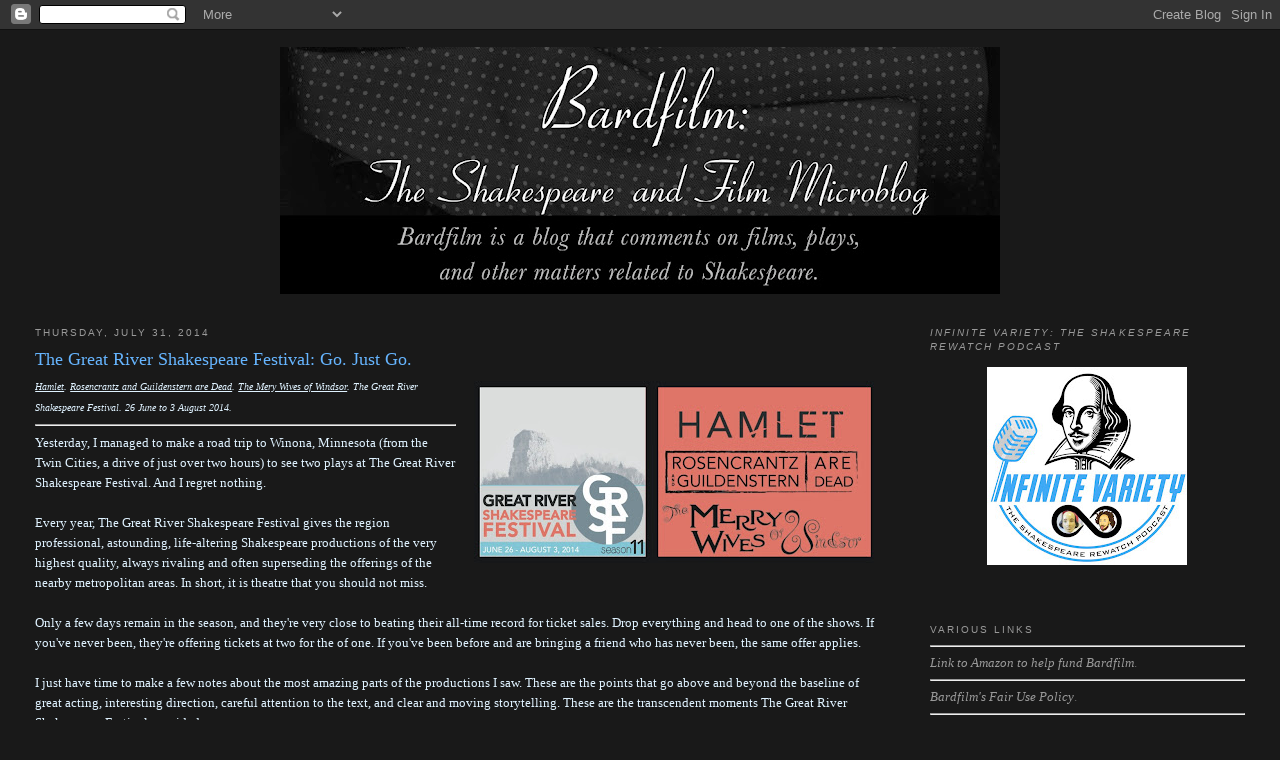

--- FILE ---
content_type: text/html; charset=UTF-8
request_url: https://bardfilm.blogspot.com/2014/07/
body_size: 23919
content:
<!DOCTYPE html>
<html dir='ltr'>
<head>
<link href='https://www.blogger.com/static/v1/widgets/2944754296-widget_css_bundle.css' rel='stylesheet' type='text/css'/>
<meta content='text/html; charset=UTF-8' http-equiv='Content-Type'/>
<meta content='blogger' name='generator'/>
<link href='https://bardfilm.blogspot.com/favicon.ico' rel='icon' type='image/x-icon'/>
<link href='http://bardfilm.blogspot.com/2014/07/' rel='canonical'/>
<link rel="alternate" type="application/atom+xml" title="Bardfilm - Atom" href="https://bardfilm.blogspot.com/feeds/posts/default" />
<link rel="alternate" type="application/rss+xml" title="Bardfilm - RSS" href="https://bardfilm.blogspot.com/feeds/posts/default?alt=rss" />
<link rel="service.post" type="application/atom+xml" title="Bardfilm - Atom" href="https://www.blogger.com/feeds/7581099872724683650/posts/default" />
<!--Can't find substitution for tag [blog.ieCssRetrofitLinks]-->
<meta content='http://bardfilm.blogspot.com/2014/07/' property='og:url'/>
<meta content='Bardfilm' property='og:title'/>
<meta content='Bardfilm, the Shakespeare and Film Blog, comments on films, plays, and other matters related to Shakespeare.' property='og:description'/>
<title>Bardfilm: July 2014</title>
<style id='page-skin-1' type='text/css'><!--
/*
-----------------------------------------------
Blogger Template Style
Name:     Minima Stretch
Date:     26 Feb 2004
----------------------------------------------- */
/* Use this with templates/template-twocol.html */
body {
background:#191919;
margin:0;
color:#dff2ff;
font:x-small Georgia Serif;
font-size/* */:/**/small;
font-size: /**/small;
text-align: center;
}
a:link {
color:#999999;
text-decoration:none;
}
a:visited {
color:#999999;
text-decoration:none;
}
a:hover {
color:#66B5FF;
text-decoration:underline;
}
a img {
border-width:0;
}
/* Header
-----------------------------------------------
*/
#header-wrapper {
margin:0 2% 10px;
border:1px solid #191919;
}
#header {
margin: 5px;
border: 1px solid #191919;
text-align: center;
color:#0066CC;
}
#header-inner {
background-position: center;
margin-left: auto;
margin-right: auto;
}
#header h1 {
margin:5px 5px 0;
padding:15px 20px .25em;
line-height:1.2em;
text-transform:uppercase;
letter-spacing:.2em;
font: normal normal 200% Georgia, Serif;
}
#header a {
color:#0066CC;
text-decoration:none;
}
#header a:hover {
color:#0066CC;
}
#header .description {
margin:0 5px 5px;
padding:0 20px 15px;
text-transform:uppercase;
letter-spacing:.2em;
line-height: 1.4em;
font: normal normal 78% 'Trebuchet MS', Trebuchet, Arial, Verdana, Sans-serif;
color: #b3b3b3;
}
#header img {
margin-left: auto;
margin-right: auto;
}
/* Outer-Wrapper
----------------------------------------------- */
#outer-wrapper {
margin:0;
padding:10px;
text-align:left;
font: normal normal 100% Georgia, Serif;
}
#main-wrapper {
margin-left: 2%;
width: 67%;
float: left;
display: inline;       /* fix for doubling margin in IE */
word-wrap: break-word; /* fix for long text breaking sidebar float in IE */
overflow: hidden;      /* fix for long non-text content breaking IE sidebar float */
}
#sidebar-wrapper {
margin-right: 2%;
width: 25%;
float: right;
display: inline;       /* fix for doubling margin in IE */
word-wrap: break-word; /* fix for long text breaking sidebar float in IE */
overflow: hidden;      /* fix for long non-text content breaking IE sidebar float */
}
/* Headings
----------------------------------------------- */
h2 {
margin:1.5em 0 .75em;
font:normal normal 78% 'Trebuchet MS',Trebuchet,Arial,Verdana,Sans-serif;
line-height: 1.4em;
text-transform:uppercase;
letter-spacing:.2em;
color:#999999;
}
/* Posts
-----------------------------------------------
*/
h2.date-header {
margin:1.5em 0 .5em;
}
.post {
margin:.5em 0 1.5em;
border-bottom:1px dotted #191919;
padding-bottom:1.5em;
}
.post h3 {
margin:.25em 0 0;
padding:0 0 4px;
font-size:140%;
font-weight:normal;
line-height:1.4em;
color:#66B5FF;
}
.post h3 a, .post h3 a:visited, .post h3 strong {
display:block;
text-decoration:none;
color:#66B5FF;
font-weight:normal;
}
.post h3 strong, .post h3 a:hover {
color:#dff2ff;
}
.post-body {
margin:0 0 .75em;
line-height:1.6em;
}
.post-body blockquote {
line-height:1.3em;
}
.post-footer {
margin: .75em 0;
color:#999999;
text-transform:uppercase;
letter-spacing:.1em;
font: italic normal 70% Georgia, Times, serif;
line-height: 1.4em;
}
.comment-link {
margin-left:.6em;
}
.post img, table.tr-caption-container {
padding:4px;
border:1px solid #191919;
}
.tr-caption-container img {
border: none;
padding: 0;
}
.post blockquote {
margin:1em 20px;
}
.post blockquote p {
margin:.75em 0;
}
/* Comments
----------------------------------------------- */
#comments h4 {
margin:1em 0;
font-weight: bold;
line-height: 1.4em;
text-transform:uppercase;
letter-spacing:.2em;
color: #999999;
}
#comments-block {
margin:1em 0 1.5em;
line-height:1.6em;
}
#comments-block .comment-author {
margin:.5em 0;
}
#comments-block .comment-body {
margin:.25em 0 0;
}
#comments-block .comment-footer {
margin:-.25em 0 2em;
line-height: 1.4em;
text-transform:uppercase;
letter-spacing:.1em;
}
#comments-block .comment-body p {
margin:0 0 .75em;
}
.deleted-comment {
font-style:italic;
color:gray;
}
.feed-links {
clear: both;
line-height: 2.5em;
}
#blog-pager-newer-link {
float: left;
}
#blog-pager-older-link {
float: right;
}
#blog-pager {
text-align: center;
}
/* Sidebar Content
----------------------------------------------- */
.sidebar {
color: #666666;
line-height: 1.5em;
}
.sidebar ul {
list-style:none;
margin:0 0 0;
padding:0 0 0;
}
.sidebar li {
margin:0;
padding-top:0;
padding-right:0;
padding-bottom:.25em;
padding-left:15px;
text-indent:-15px;
line-height:1.5em;
}
.sidebar .widget, .main .widget {
border-bottom:1px dotted #191919;
margin:0 0 1.5em;
padding:0 0 1.5em;
}
.main .Blog {
border-bottom-width: 0;
}
/* Profile
----------------------------------------------- */
.profile-img {
float: left;
margin-top: 0;
margin-right: 5px;
margin-bottom: 5px;
margin-left: 0;
padding: 4px;
border: 1px solid #191919;
}
.profile-data {
margin:0;
text-transform:uppercase;
letter-spacing:.1em;
font: italic normal 70% Georgia, Times, serif;
color: #999999;
font-weight: bold;
line-height: 1.6em;
}
.profile-datablock {
margin:.5em 0 .5em;
}
.profile-textblock {
margin: 0.5em 0;
line-height: 1.6em;
}
.profile-link {
font: italic normal 70% Georgia, Times, serif;
text-transform: uppercase;
letter-spacing: .1em;
}
/* Footer
----------------------------------------------- */
#footer {
width:660px;
clear:both;
margin:0 auto;
padding-top:15px;
line-height: 1.6em;
text-transform:uppercase;
letter-spacing:.1em;
text-align: center;
}

--></style>
<link href='https://www.blogger.com/dyn-css/authorization.css?targetBlogID=7581099872724683650&amp;zx=bd21b1a5-70d7-4668-b9b9-5c4e11291d90' media='none' onload='if(media!=&#39;all&#39;)media=&#39;all&#39;' rel='stylesheet'/><noscript><link href='https://www.blogger.com/dyn-css/authorization.css?targetBlogID=7581099872724683650&amp;zx=bd21b1a5-70d7-4668-b9b9-5c4e11291d90' rel='stylesheet'/></noscript>
<meta name='google-adsense-platform-account' content='ca-host-pub-1556223355139109'/>
<meta name='google-adsense-platform-domain' content='blogspot.com'/>

<!-- data-ad-client=ca-pub-6139241834400385 -->

</head>
<body>
<div class='navbar section' id='navbar'><div class='widget Navbar' data-version='1' id='Navbar1'><script type="text/javascript">
    function setAttributeOnload(object, attribute, val) {
      if(window.addEventListener) {
        window.addEventListener('load',
          function(){ object[attribute] = val; }, false);
      } else {
        window.attachEvent('onload', function(){ object[attribute] = val; });
      }
    }
  </script>
<div id="navbar-iframe-container"></div>
<script type="text/javascript" src="https://apis.google.com/js/platform.js"></script>
<script type="text/javascript">
      gapi.load("gapi.iframes:gapi.iframes.style.bubble", function() {
        if (gapi.iframes && gapi.iframes.getContext) {
          gapi.iframes.getContext().openChild({
              url: 'https://www.blogger.com/navbar/7581099872724683650?origin\x3dhttps://bardfilm.blogspot.com',
              where: document.getElementById("navbar-iframe-container"),
              id: "navbar-iframe"
          });
        }
      });
    </script><script type="text/javascript">
(function() {
var script = document.createElement('script');
script.type = 'text/javascript';
script.src = '//pagead2.googlesyndication.com/pagead/js/google_top_exp.js';
var head = document.getElementsByTagName('head')[0];
if (head) {
head.appendChild(script);
}})();
</script>
</div></div>
<div id='outer-wrapper'><div id='wrap2'>
<!-- skip links for text browsers -->
<span id='skiplinks' style='display:none;'>
<a href='#main'>skip to main </a> |
      <a href='#sidebar'>skip to sidebar</a>
</span>
<div id='header-wrapper'>
<div class='header section' id='header'><div class='widget Header' data-version='1' id='Header1'>
<div id='header-inner'>
<a href='https://bardfilm.blogspot.com/' style='display: block'>
<img alt="Bardfilm" height="247px; " id="Header1_headerimg" src="//1.bp.blogspot.com/_Qi_l_pmRm0g/Sx0XPIF5AmI/AAAAAAAABEg/DBgh9Q1yErY/S720/Shakespeare+and+Film+Title+01.jpg" style="display: block" width="720px; ">
</a>
</div>
</div></div>
</div>
<div id='content-wrapper'>
<div id='crosscol-wrapper' style='text-align:center'>
<div class='crosscol no-items section' id='crosscol'></div>
</div>
<div id='main-wrapper'>
<div class='main section' id='main'><div class='widget Blog' data-version='1' id='Blog1'>
<div class='blog-posts hfeed'>

          <div class="date-outer">
        
<h2 class='date-header'><span>Thursday, July 31, 2014</span></h2>

          <div class="date-posts">
        
<div class='post-outer'>
<div class='post hentry uncustomized-post-template' itemprop='blogPost' itemscope='itemscope' itemtype='http://schema.org/BlogPosting'>
<meta content='https://blogger.googleusercontent.com/img/b/R29vZ2xl/AVvXsEhKOx2CiA9n2ynoQEI694UuemCDcd6Y5TZNZr2_-PtVKteRts8hVUfEdOv7_tETunt6CDq46gDPUoQi8jiROCRE0jvsZNSa3FXs-2ute25VjX0wxgWa_JR-zPfaeHfRL0TBU23zugYAPIs/s400/GRSF2014.jpg' itemprop='image_url'/>
<meta content='7581099872724683650' itemprop='blogId'/>
<meta content='8338107099007629136' itemprop='postId'/>
<a name='8338107099007629136'></a>
<h3 class='post-title entry-title' itemprop='name'>
<a href='https://bardfilm.blogspot.com/2014/07/the-great-river-shakespeare-festival-go.html'>The Great River Shakespeare Festival: Go.  Just Go.</a>
</h3>
<div class='post-header'>
<div class='post-header-line-1'></div>
</div>
<div class='post-body entry-content' id='post-body-8338107099007629136' itemprop='description articleBody'>
<div class="separator" style="clear: both; text-align: center;">
<a href="https://blogger.googleusercontent.com/img/b/R29vZ2xl/AVvXsEhKOx2CiA9n2ynoQEI694UuemCDcd6Y5TZNZr2_-PtVKteRts8hVUfEdOv7_tETunt6CDq46gDPUoQi8jiROCRE0jvsZNSa3FXs-2ute25VjX0wxgWa_JR-zPfaeHfRL0TBU23zugYAPIs/s1600/GRSF2014.jpg" imageanchor="1" style="clear: right; float: right; margin-bottom: 1em; margin-left: 1em;"><img border="0" src="https://blogger.googleusercontent.com/img/b/R29vZ2xl/AVvXsEhKOx2CiA9n2ynoQEI694UuemCDcd6Y5TZNZr2_-PtVKteRts8hVUfEdOv7_tETunt6CDq46gDPUoQi8jiROCRE0jvsZNSa3FXs-2ute25VjX0wxgWa_JR-zPfaeHfRL0TBU23zugYAPIs/s400/GRSF2014.jpg" /></a></div>
<span class="Apple-style-span" style="font-size: x-small;"><span class="Apple-style-span" style="font-style: italic;"><u>Hamlet</u>. <u>Rosencrantz and Guildenstern are Dead</u>. <u>The Mery Wives of Windsor</u>.&nbsp;The Great River Shakespeare Festival. 26 June to 3 August 2014. </span></span><br />
<hr />
Yesterday, I managed to make a road trip to Winona, Minnesota (from the Twin Cities, a drive of just over two hours) to see two plays at The Great River Shakespeare Festival. And I regret nothing.<br />
<br />
Every year, The Great River Shakespeare Festival gives the region professional, astounding, life-altering Shakespeare productions of the very highest quality, always rivaling and often superseding the offerings of the nearby metropolitan areas. In short, it is theatre that you should not miss.<br />
<br />
Only a few days remain in the season, and they're very close to beating their all-time record for ticket sales. Drop everything and head to one of the shows. If you've never been, they're offering tickets at two for the of one. If you've been before and are bringing a friend who has never been, the same offer applies.<br />
<br />
I just have time to make a few notes about the most amazing parts of the productions I saw. These are the points that go above and beyond the baseline of great acting, interesting direction, careful attention to the text, and clear and moving storytelling. These are the transcendent moments The Great River Shakespeare Festival provided.<br />
<br />
<b><i>Hamlet</i>.</b><br />
<br />
I've seen whole handfuls of <i>Hamlet</i>s, and I'm always interested in the directors' choices&#8212;but I'm not usually surprised by them. In this production, I was delightedly surprised on at least three occasions.<br />
<br />
When Hamlet and Horatio have their first exchange, it's generally light, with his "We'll teach you to drink deep ere you depart" delivered very flippantly. Horatio responds much more seriously, breaking through Hamlet's façade of humor with the line "My lord, I came to see your father's funeral." At that point, Hamlet breaks down completely crying on Horatio's shoulder. It was surprising and very effective. We got the sense that there are greater depths to Hamlet's character that only Horatio can unlock. Hamlet staggered on to try to return to a light level with his crack about the funeral baked meats, but now the joke was covering up the pain rather than just a flippant remark.<br />
<br />
When the Player King (played to perfection by Jonathan Gillard Daly) delivers his long speech on Hecuba, he paused briefly but significantly after the lines "for, lo! his sword, /&nbsp;Which was declining on the milky head /&nbsp;Of reverend Priam, seem'd i' the air to stick." He glanced ever-so-slightly toward Hamlet, and we got a sense that this was part of Hamlet's problem&#8212;that his plan for vengeance is stuck at this point. Again, there was some depth there, and a sense that the Player King knew more than we might expect him to.<br />
<br />
When Hamlet comes across Claudius at prayer, he picks up Claudius' own sword as he contemplates dispatching him then and there. Later, he exits with the sword. After Claudius concludes with "My words fly up, my thoughts remain below: /&nbsp;Words without thoughts never to heaven go," he notices the missing sword and looks about for it perplexedly. I don't know whether this was the director's intention or not, but I suddenly wondered whether a biblical allusion was at work. The story of Saul and David in the cave has some intriguing parallels to the scene:<br />
<blockquote>
<blockquote>
When Saul returned from following the Philistines, he was told, &#8220;Behold, David is in the wilderness of Engedi.&#8221;  Then Saul took three thousand chosen men out of all Israel and went to seek David and his men in front of the Wildgoats' Rocks.  And he came to the sheepfolds by the way, where there was a cave, and Saul went in to relieve himself. Now David and his men were sitting in the innermost parts of the cave.  And the men of David said to him, &#8220;Here is the day of which the Lord said to you, &#8216;Behold, I will give your enemy into your hand, and you shall do to him as it shall seem good to you.&#8217;&#8221; Then David arose and stealthily cut off a corner of Saul's robe.  And afterward David's heart struck him, because he had cut off a corner of Saul's robe.  He said to his men, &#8220;The Lord forbid that I should do this thing to my lord, the Lord's anointed, to put out my hand against him, seeing he is the Lord's anointed.&#8221;  So David persuaded his men with these words and did not permit them to attack Saul. And Saul rose up and left the cave and went on his way. Afterward David also arose and went out of the cave, and called after Saul, &#8220;My lord the king!&#8221; And when Saul looked behind him, David bowed with his face to the earth and paid homage. And David said to Saul, &#8220;Why do you listen to the words of men who say, &#8216;Behold, David seeks your harm&#8217;? Behold, this day your eyes have seen how the Lord gave you today into my hand in the cave. And some told me to kill you, but I spared you. I said, &#8216;I will not put out my hand against my lord, for he is the Lord's anointed.&#8217; 11 See, my father, see the corner of your robe in my hand. For by the fact that I cut off the corner of your robe and did not kill you, you may know and see that there is no wrong or treason in my hands. I have not sinned against you, though you hunt my life to take it.&#8221; (1 Samuel 24:1-11)</blockquote>
</blockquote>
<div>
I find the possibilities there very interesting. David doesn't take Saul's life out of respect for the Lord's anointed; Hamlet doesn't take Claudius' life out of disrespect for the usurper. That moment along has given me much food for thought.<br />
<br />
<b><i>Rosencrantz and Guildenstern are Dead.</i></b><br />
<b><i><br /></i></b>
This was a remarkable production. I can't enumerate the points that were done so brilliantly&#8212;there were just too many of them&#8212;but the best thing about the production (besides the incredible harmony of the acting pair of Doug Scholz-Carlson and Christopher Gerson) was its pacing. Unlike every other production of the play I've seen, this one deals with the material with a light, fast touch. It's perfect. The audience gets everything&#8212;it's enunciated clearly and played with dazzlingly deft blows of language&#8212;but nothing gets bogged down. As a result, the mix of humor and philosophy comes through much more powerfully.</div>
<div class="separator" style="clear: both; text-align: center;">
</div>
<br />
Additionally, the Great River Shakespeare Fest, year after year, produces high-quality videos related to its productions. These are, without exception, remarkable, interesting, humorous, and serious. Witness, for example, "Kids Explain Shakespeare's <i>Hamlet</i>":<br />
<br />
<div style="text-align: center;">
<iframe allowfullscreen="" frameborder="0" height="315" src="//www.youtube.com/embed/EtJiU7RdCpc?list=UU7QTw2hazx7M0qrU8fsaeHQ" width="560"></iframe> <br />
<br />
<div style="text-align: left;">
If you're anywhere near Winona, Minnesota&#8212;by which I mean within a roughly three hundred mile radius&#8212;it is completely worth heading to The Great River Shakespeare Festival. Go there. Go there now.&nbsp;</div>
</div>
<hr />
<div style="text-align: center;">
<div style="text-align: left;">
<i><span class="Apple-style-span" style="font-style: normal;"><i>Links:&nbsp;<a href="http://grsf.org/" target="_blank">The Great River Shakespeare Festival</a>.</i></span></i></div>
</div>
<div style='clear: both;'></div>
</div>
<div class='post-footer'>
<div class='post-footer-line post-footer-line-1'>
<span class='post-author vcard'>
Copyright 2008-2039 by
<span class='fn' itemprop='author' itemscope='itemscope' itemtype='http://schema.org/Person'>
<meta content='https://www.blogger.com/profile/14863005904313974654' itemprop='url'/>
<a class='g-profile' href='https://www.blogger.com/profile/14863005904313974654' rel='author' title='author profile'>
<span itemprop='name'>kj</span>
</a>
</span>
</span>
<span class='post-timestamp'>
at
<meta content='http://bardfilm.blogspot.com/2014/07/the-great-river-shakespeare-festival-go.html' itemprop='url'/>
<a class='timestamp-link' href='https://bardfilm.blogspot.com/2014/07/the-great-river-shakespeare-festival-go.html' rel='bookmark' title='permanent link'><abbr class='published' itemprop='datePublished' title='2014-07-31T15:37:00-05:00'>3:37&#8239;PM</abbr></a>
</span>
<span class='post-comment-link'>
<a class='comment-link' href='https://www.blogger.com/comment/fullpage/post/7581099872724683650/8338107099007629136' onclick=''>
1 comment:
  </a>
</span>
<span class='post-icons'>
<span class='item-action'>
<a href='https://www.blogger.com/email-post/7581099872724683650/8338107099007629136' title='Email Post'>
<img alt='' class='icon-action' height='13' src='https://resources.blogblog.com/img/icon18_email.gif' width='18'/>
</a>
</span>
<span class='item-control blog-admin pid-1626258016'>
<a href='https://www.blogger.com/post-edit.g?blogID=7581099872724683650&postID=8338107099007629136&from=pencil' title='Edit Post'>
<img alt='' class='icon-action' height='18' src='https://resources.blogblog.com/img/icon18_edit_allbkg.gif' width='18'/>
</a>
</span>
</span>
<div class='post-share-buttons goog-inline-block'>
<a class='goog-inline-block share-button sb-email' href='https://www.blogger.com/share-post.g?blogID=7581099872724683650&postID=8338107099007629136&target=email' target='_blank' title='Email This'><span class='share-button-link-text'>Email This</span></a><a class='goog-inline-block share-button sb-blog' href='https://www.blogger.com/share-post.g?blogID=7581099872724683650&postID=8338107099007629136&target=blog' onclick='window.open(this.href, "_blank", "height=270,width=475"); return false;' target='_blank' title='BlogThis!'><span class='share-button-link-text'>BlogThis!</span></a><a class='goog-inline-block share-button sb-twitter' href='https://www.blogger.com/share-post.g?blogID=7581099872724683650&postID=8338107099007629136&target=twitter' target='_blank' title='Share to X'><span class='share-button-link-text'>Share to X</span></a><a class='goog-inline-block share-button sb-facebook' href='https://www.blogger.com/share-post.g?blogID=7581099872724683650&postID=8338107099007629136&target=facebook' onclick='window.open(this.href, "_blank", "height=430,width=640"); return false;' target='_blank' title='Share to Facebook'><span class='share-button-link-text'>Share to Facebook</span></a><a class='goog-inline-block share-button sb-pinterest' href='https://www.blogger.com/share-post.g?blogID=7581099872724683650&postID=8338107099007629136&target=pinterest' target='_blank' title='Share to Pinterest'><span class='share-button-link-text'>Share to Pinterest</span></a>
</div>
</div>
<div class='post-footer-line post-footer-line-2'>
<span class='post-labels'>
</span>
</div>
<div class='post-footer-line post-footer-line-3'>
<span class='post-location'>
</span>
</div>
</div>
</div>
</div>
<div class='inline-ad'>
<script async src="https://pagead2.googlesyndication.com/pagead/js/adsbygoogle.js?client=ca-pub-6139241834400385&host=ca-host-pub-1556223355139109" crossorigin="anonymous"></script>
<!-- bardfilm_main_Blog1_1x1_as -->
<ins class="adsbygoogle"
     style="display:block"
     data-ad-client="ca-pub-6139241834400385"
     data-ad-host="ca-host-pub-1556223355139109"
     data-ad-slot="3254579954"
     data-ad-format="auto"
     data-full-width-responsive="true"></ins>
<script>
(adsbygoogle = window.adsbygoogle || []).push({});
</script>
</div>

          </div></div>
        

          <div class="date-outer">
        
<h2 class='date-header'><span>Tuesday, July 29, 2014</span></h2>

          <div class="date-posts">
        
<div class='post-outer'>
<div class='post hentry uncustomized-post-template' itemprop='blogPost' itemscope='itemscope' itemtype='http://schema.org/BlogPosting'>
<meta content='https://blogger.googleusercontent.com/img/b/R29vZ2xl/AVvXsEg8QewbRtYrDM8hZ6r763drwtDYAJrdwtBYe4ciRWTzgZxfihIYiHTT3Euz7Ns8MYtp8Jl4pVT2k9T1Ex8r36Kuw-ZXr_lEEsCihlsfFqOz5Akc1UVwthPv0guyiZUOnDXckrqoAJIfz3Y/s320/Not+Hamlet.jpg' itemprop='image_url'/>
<meta content='7581099872724683650' itemprop='blogId'/>
<meta content='4693040260479438256' itemprop='postId'/>
<a name='4693040260479438256'></a>
<h3 class='post-title entry-title' itemprop='name'>
<a href='https://bardfilm.blogspot.com/2014/07/book-note-not-hamlet.html'>Book Note: <i>Not Hamlet</i></a>
</h3>
<div class='post-header'>
<div class='post-header-line-1'></div>
</div>
<div class='post-body entry-content' id='post-body-4693040260479438256' itemprop='description articleBody'>
<div class="separator" style="clear: both; text-align: center;">
<a href="https://amzn.to/4eLRzTH" style="clear: right; float: right; margin-bottom: 1em; margin-left: 1em;" target="_blank"><img border="0" src="https://blogger.googleusercontent.com/img/b/R29vZ2xl/AVvXsEg8QewbRtYrDM8hZ6r763drwtDYAJrdwtBYe4ciRWTzgZxfihIYiHTT3Euz7Ns8MYtp8Jl4pVT2k9T1Ex8r36Kuw-ZXr_lEEsCihlsfFqOz5Akc1UVwthPv0guyiZUOnDXckrqoAJIfz3Y/s320/Not+Hamlet.jpg" /></a></div>
<span class="Apple-style-span" style="font-size: x-small;"><span class="Apple-style-span" style="font-style: italic;">Suzman, Janet. <u>Not Hamlet: Meditations on the Frail Position of Women in Drama</u>. London: Oberon Books, 2012. </span></span><br />
<hr />
I read this book some time ago and set it in a pile of things to make a few notes about. It's a delightful excursion into the history of women in the theatre by a marvelous woman of the the theatre. I like Janet Suzman best not for her Cleopatra but for her direction of an <i>Othello</i>&nbsp;produced in South Africa under Apartheid&nbsp;(for which, <a href="http://bardfilm.blogspot.com/2010/10/othello-under-apartheid.html" target="_blank"><i>q.v.</i></a>).<br />
<br />
I like this book best not for its contents (which are quite good) but for the section entitled "A Rogue Prologue: &nbsp;A Heartfelt Plea for a Bit of Common Sense." In it, she takes on the authorship doubters, whom she calls "time-wasters" (14), and the film <i>Anonymous</i>&nbsp;(for which, <a href="http://bardfilm.blogspot.com/2014/02/a-quick-review-of-anonymous.html" target="_blank"><i>q.v.</i></a>).<br />
<br />
She goes on at considerable length, but I'd like to give you all just a quick sample of her thoughts and her style<br />
<blockquote>
<blockquote>
In 2011 a murky and far-fetched film was released &#8212;Sony-backed, shame on them wasting their money on<br />
such a bad subject&#8212;called <i>Anonymous</i>, the invented story of how this poor put-upon Earl of Oxford was the teal author of the plays. No facts to back it up, just wild submissions and some quite good cinematography of the gloomy historical documentary kind. Some months before seeing it, I had been invited to a debate before it went on release, where incidentally it received universal critical trouncings. Professor Stanley Wells, the Rev. Dr. Paul Edmondson, and Professor Michael Dobson of The Shakespeare Institute and the University of Birmingham were present to defend William. To traduce William were present the director of the film, Roland Emmerich (bet they couldn&#8217;t find a British director to do the hatchet job), a distant descendant of the Earl&#8217;s, and a little man from a small but perfectly misguided suburban university which gives degrees in maligning Shakespeare and whose name I have forgotten . . . .<br />
<br />
Roughly this is how their batty film version goes: Oxford was always secretly writing plays, having written <i>Midsummer Night&#8217;s Dream</i> when he was about eight years old and henceforth entranced with his own prodigiousness, he continued in secret. But how was he to get these works into the playhouses without revealing his blue-blood? The Queen would have had him topped had she known. Thus Oxford, desperate for a theatrical conduit, singles out Ben Jonson, playwright, needing money for a reason I cannot now recall, and Ben is duly blackmailed and sworn to silence&#8212;a brilliant writer libeled beyond recognition.<br />
<br />
Oxford could now feed his plays through Jonson&#8217;s bribed hands to reach the actors. However, one day a doltish and illiterate member of the acting company&#8212;justify an illiterate actor to me please&#8212;namely one William Shakespeare, finds out about the deception and so poor Ben has to pay him clandestinely, courtesy of the rich earl, to keep his mouth shut. Oh, and for the use of his nice name. Thus it is that he, dim-witted Will, got all the kudos for the huge success of these plays. We should be thankful that comical Will Kempe wasn&#8217;t chosen as the dupe in this film&#8212;a close call; consider the dull thud of The Royal Kempe Company.<br />
<br />
Has it never occurred to this bunch of dreamers how such a daft plot, might work in a busy theatre company? Their scenario only works off torture and bribery anyway. There wouldn&#8217;t be enough money in the universe to stop all the actors in a company from blabbing till Doomsday, let alone the masses of other people involved in a theatre company; the tirers delivering head dresses, the sewing women mending torn costumes, the butchers and bakers and candlestick-makers. No whispers and sniggers about such a plonking modus operandi, a deception stretching over twenty-five years? Did this doltish William of theirs never crow in his cups about his secret benefactor and his growing wealth? Did the Company never notice how illiterate Will had suddenly turned scribe, brandishing inky cue-sheets under their noses, scribbly fingers freshly stained? Did no one ever mark how rewrites&#8212;for rewrites there surely were&#8212;happened only after this William returned from a loo-break? We must assume the author earl was in the building that day skulking about in the gods ready for consultation. You think the cleaning-woman didn&#8217;t spot him as she swept up the vomit and hazelnut shells? A conspiracy, you understand, demands silence from everyone; unattainable in a theatre company, with skittering boys and prying eyes all on the loose in a building with no doors to shut on secrets. If they didn&#8217;t blab they were inhuman, and actors are all human, that&#8217;s for sure.<br />
<br />
It becomes increasingly evident that the Oxfordian view of human nature is just a touch&#8212;well, out of touch. What do people do? They gossip. Universally, they gossip. To this day and forever, they gossip. What makes Oxfordians think human nature has changed? A mystery. When all is said and done the reason why William Shakespeare&#8217;s plays remain as vibrant as ever is because human nature hasn&#8217;t changed; they tell us stories about recognisable human beings. All of them with natures like ours, some the size of giants, others our size, all of them recognisably us in extremis. These guys have badly lost the plot. (17-21)</blockquote>
</blockquote>
<div style="text-align: center;">
<div style="text-align: left;">
She continues in that vein for some time. I found it awfully refreshing to hear the voice of a woman of the theatre&#8212;not a trained Shakespeare scholar but a vibrant, life-long participant in the theatre&#8212;telling it like it is&#8212;and was.</div>
</div>
<hr />
<div style="text-align: center;">
<i>Click below to purchase the book from amazon.com</i><br />
<i>(and to support Bardfilm as you do so).</i><br />
<i><br /></i><div class="separator" style="clear: both; text-align: center;"><a href="https://amzn.to/4eLRzTH" style="margin-left: 1em; margin-right: 1em;" target="_blank"><img alt="" data-original-height="1500" data-original-width="981" height="240" src="https://blogger.googleusercontent.com/img/a/AVvXsEiaPusYBaTWDh9syOfcKMgXjMY8nc8QNNkxXmySH-6fVYHlXHhHNHZhOVGPeP0lu4SrGxfwJb9_gYqNuDnfJswrESk7-eDEr_SXjRzizMN-43XMAqHMj6jejwyAF9WHnQQaw64blJSwkXhB9TB-SZokhqaaw3szEcshlev0Yz7Vn1m6YSNJyyY8I7L4Kfw" width="158" /></a></div></div>
<div style='clear: both;'></div>
</div>
<div class='post-footer'>
<div class='post-footer-line post-footer-line-1'>
<span class='post-author vcard'>
Copyright 2008-2039 by
<span class='fn' itemprop='author' itemscope='itemscope' itemtype='http://schema.org/Person'>
<meta content='https://www.blogger.com/profile/14863005904313974654' itemprop='url'/>
<a class='g-profile' href='https://www.blogger.com/profile/14863005904313974654' rel='author' title='author profile'>
<span itemprop='name'>kj</span>
</a>
</span>
</span>
<span class='post-timestamp'>
at
<meta content='http://bardfilm.blogspot.com/2014/07/book-note-not-hamlet.html' itemprop='url'/>
<a class='timestamp-link' href='https://bardfilm.blogspot.com/2014/07/book-note-not-hamlet.html' rel='bookmark' title='permanent link'><abbr class='published' itemprop='datePublished' title='2014-07-29T08:00:00-05:00'>8:00&#8239;AM</abbr></a>
</span>
<span class='post-comment-link'>
<a class='comment-link' href='https://www.blogger.com/comment/fullpage/post/7581099872724683650/4693040260479438256' onclick=''>
No comments:
  </a>
</span>
<span class='post-icons'>
<span class='item-action'>
<a href='https://www.blogger.com/email-post/7581099872724683650/4693040260479438256' title='Email Post'>
<img alt='' class='icon-action' height='13' src='https://resources.blogblog.com/img/icon18_email.gif' width='18'/>
</a>
</span>
<span class='item-control blog-admin pid-1626258016'>
<a href='https://www.blogger.com/post-edit.g?blogID=7581099872724683650&postID=4693040260479438256&from=pencil' title='Edit Post'>
<img alt='' class='icon-action' height='18' src='https://resources.blogblog.com/img/icon18_edit_allbkg.gif' width='18'/>
</a>
</span>
</span>
<div class='post-share-buttons goog-inline-block'>
<a class='goog-inline-block share-button sb-email' href='https://www.blogger.com/share-post.g?blogID=7581099872724683650&postID=4693040260479438256&target=email' target='_blank' title='Email This'><span class='share-button-link-text'>Email This</span></a><a class='goog-inline-block share-button sb-blog' href='https://www.blogger.com/share-post.g?blogID=7581099872724683650&postID=4693040260479438256&target=blog' onclick='window.open(this.href, "_blank", "height=270,width=475"); return false;' target='_blank' title='BlogThis!'><span class='share-button-link-text'>BlogThis!</span></a><a class='goog-inline-block share-button sb-twitter' href='https://www.blogger.com/share-post.g?blogID=7581099872724683650&postID=4693040260479438256&target=twitter' target='_blank' title='Share to X'><span class='share-button-link-text'>Share to X</span></a><a class='goog-inline-block share-button sb-facebook' href='https://www.blogger.com/share-post.g?blogID=7581099872724683650&postID=4693040260479438256&target=facebook' onclick='window.open(this.href, "_blank", "height=430,width=640"); return false;' target='_blank' title='Share to Facebook'><span class='share-button-link-text'>Share to Facebook</span></a><a class='goog-inline-block share-button sb-pinterest' href='https://www.blogger.com/share-post.g?blogID=7581099872724683650&postID=4693040260479438256&target=pinterest' target='_blank' title='Share to Pinterest'><span class='share-button-link-text'>Share to Pinterest</span></a>
</div>
</div>
<div class='post-footer-line post-footer-line-2'>
<span class='post-labels'>
</span>
</div>
<div class='post-footer-line post-footer-line-3'>
<span class='post-location'>
</span>
</div>
</div>
</div>
</div>

          </div></div>
        

          <div class="date-outer">
        
<h2 class='date-header'><span>Monday, July 28, 2014</span></h2>

          <div class="date-posts">
        
<div class='post-outer'>
<div class='post hentry uncustomized-post-template' itemprop='blogPost' itemscope='itemscope' itemtype='http://schema.org/BlogPosting'>
<meta content='https://blogger.googleusercontent.com/img/b/R29vZ2xl/AVvXsEjMmnVF6oZs0hT1ZELsZtKDbLrku6ThvdWodlz6vCTnSx8yUe4QAbe2hVE7UG9tAv2CrrG5CU_cxu2Br638fKis2ApyoEcb2cpzCJbxTwI7_yppW9aQVX3H5Ajq8utOUXXuDoigAqkZwgM/s320/RJ.Anyone+but+You.JPG' itemprop='image_url'/>
<meta content='7581099872724683650' itemprop='blogId'/>
<meta content='7897111758367036458' itemprop='postId'/>
<a name='7897111758367036458'></a>
<h3 class='post-title entry-title' itemprop='name'>
<a href='https://bardfilm.blogspot.com/2014/07/book-note-anyone-but-you.html'>Book Note: <i>Anyone But You</i></a>
</h3>
<div class='post-header'>
<div class='post-header-line-1'></div>
</div>
<div class='post-body entry-content' id='post-body-7897111758367036458' itemprop='description articleBody'>
<div class="separator" style="clear: both; text-align: center;">
<a href="https://amzn.to/4eOnwup" style="clear: right; float: right; margin-bottom: 1em; margin-left: 1em;" target="_blank"><img border="0" src="https://blogger.googleusercontent.com/img/b/R29vZ2xl/AVvXsEjMmnVF6oZs0hT1ZELsZtKDbLrku6ThvdWodlz6vCTnSx8yUe4QAbe2hVE7UG9tAv2CrrG5CU_cxu2Br638fKis2ApyoEcb2cpzCJbxTwI7_yppW9aQVX3H5Ajq8utOUXXuDoigAqkZwgM/s320/RJ.Anyone+but+You.JPG" /></a></div>
<span class="Apple-style-span" style="font-size: x-small;"><span class="Apple-style-span" style="font-style: italic;"> Askew, Kim, and Amy Helmes. <u>Anyone But You</u>. Avon: Merit Press, 2014. </span></span><br />
<hr />
Careful readers of the blog will remember a post on the "Twisted Lit" series of Shakespeare books&nbsp;(for which, <a href="http://bardfilm.blogspot.com/2013/05/a-quick-note-on-tempestuous-and-exposure.html" target="_blank"><i>q.v.</i></a>). Well, they've released another one.<br />
<br />
<i>Anyone But You</i>&nbsp;is the Twisted Lit. answer to <i>Romeo and Juliet</i>, and half of it is pretty interesting. I've read the book myself and I've talked to a member of its target audience, and we agree that the <i>Romeo and Juliet</i> sections are less than intriguing. The better half of the novel addresses a possible backstory for the feud.<br />
<br />
In the novel, Romeo and Juliet (Roman and Gigi to us) come from rival Italian restauranteurs. That section is pretty straightforward&#8212;with the usual over-the-top current teen drama thrown in. It's also fairly dull. The backstory involves how they came to be rivals, and it's much more interesting. There's considerable back-and-forth between two boys growing up in Chicago between the World Wars. I won't give you more than that, because that's worth reading. But you might want to sip every other chapter until the last thirty pages of the book.<br />
<hr />
<div style="text-align: center;">
<i>Click below to purchase the book from amazon.com</i><br />
<i>(and to support Bardfilm as you do so).</i><br />
<i><br /></i><div class="separator" style="clear: both; text-align: center;"><a href="https://amzn.to/4eOnwup" style="margin-left: 1em; margin-right: 1em;" target="_blank"><img alt="" data-original-height="1500" data-original-width="970" height="240" src="https://blogger.googleusercontent.com/img/a/AVvXsEjATI2pbfNja7t2esuIONzVwjRxqGfv4-mpM6i7sz8fdsH26vu3DytbBqA9kvDjo18jy0p1fh2yjoJZxtG8hzfc0sanZWqrEGRcH7_vE_aQEjxUtnyYqs24h7gi_IHM_E0nQeoMqWZfSak6NVAnnBohPNLHQUCpcvzNSMQQuRAb2UvIJbkdC2wk8tno5Dk" width="155" /></a></div>
</div>
<div style='clear: both;'></div>
</div>
<div class='post-footer'>
<div class='post-footer-line post-footer-line-1'>
<span class='post-author vcard'>
Copyright 2008-2039 by
<span class='fn' itemprop='author' itemscope='itemscope' itemtype='http://schema.org/Person'>
<meta content='https://www.blogger.com/profile/14863005904313974654' itemprop='url'/>
<a class='g-profile' href='https://www.blogger.com/profile/14863005904313974654' rel='author' title='author profile'>
<span itemprop='name'>kj</span>
</a>
</span>
</span>
<span class='post-timestamp'>
at
<meta content='http://bardfilm.blogspot.com/2014/07/book-note-anyone-but-you.html' itemprop='url'/>
<a class='timestamp-link' href='https://bardfilm.blogspot.com/2014/07/book-note-anyone-but-you.html' rel='bookmark' title='permanent link'><abbr class='published' itemprop='datePublished' title='2014-07-28T13:58:00-05:00'>1:58&#8239;PM</abbr></a>
</span>
<span class='post-comment-link'>
<a class='comment-link' href='https://www.blogger.com/comment/fullpage/post/7581099872724683650/7897111758367036458' onclick=''>
No comments:
  </a>
</span>
<span class='post-icons'>
<span class='item-action'>
<a href='https://www.blogger.com/email-post/7581099872724683650/7897111758367036458' title='Email Post'>
<img alt='' class='icon-action' height='13' src='https://resources.blogblog.com/img/icon18_email.gif' width='18'/>
</a>
</span>
<span class='item-control blog-admin pid-1626258016'>
<a href='https://www.blogger.com/post-edit.g?blogID=7581099872724683650&postID=7897111758367036458&from=pencil' title='Edit Post'>
<img alt='' class='icon-action' height='18' src='https://resources.blogblog.com/img/icon18_edit_allbkg.gif' width='18'/>
</a>
</span>
</span>
<div class='post-share-buttons goog-inline-block'>
<a class='goog-inline-block share-button sb-email' href='https://www.blogger.com/share-post.g?blogID=7581099872724683650&postID=7897111758367036458&target=email' target='_blank' title='Email This'><span class='share-button-link-text'>Email This</span></a><a class='goog-inline-block share-button sb-blog' href='https://www.blogger.com/share-post.g?blogID=7581099872724683650&postID=7897111758367036458&target=blog' onclick='window.open(this.href, "_blank", "height=270,width=475"); return false;' target='_blank' title='BlogThis!'><span class='share-button-link-text'>BlogThis!</span></a><a class='goog-inline-block share-button sb-twitter' href='https://www.blogger.com/share-post.g?blogID=7581099872724683650&postID=7897111758367036458&target=twitter' target='_blank' title='Share to X'><span class='share-button-link-text'>Share to X</span></a><a class='goog-inline-block share-button sb-facebook' href='https://www.blogger.com/share-post.g?blogID=7581099872724683650&postID=7897111758367036458&target=facebook' onclick='window.open(this.href, "_blank", "height=430,width=640"); return false;' target='_blank' title='Share to Facebook'><span class='share-button-link-text'>Share to Facebook</span></a><a class='goog-inline-block share-button sb-pinterest' href='https://www.blogger.com/share-post.g?blogID=7581099872724683650&postID=7897111758367036458&target=pinterest' target='_blank' title='Share to Pinterest'><span class='share-button-link-text'>Share to Pinterest</span></a>
</div>
</div>
<div class='post-footer-line post-footer-line-2'>
<span class='post-labels'>
</span>
</div>
<div class='post-footer-line post-footer-line-3'>
<span class='post-location'>
</span>
</div>
</div>
</div>
</div>
<div class='post-outer'>
<div class='post hentry uncustomized-post-template' itemprop='blogPost' itemscope='itemscope' itemtype='http://schema.org/BlogPosting'>
<meta content='https://blogger.googleusercontent.com/img/b/R29vZ2xl/AVvXsEgpAaiKQhm7L5TKeCIHfznUu0z9zvsQt8e6dmGz6XaCJLVwKOcdzpXcfNlb3cC7q3Ck4F9RDKfRtey27kNJvCJ3GVfQZx5D_paXjJCixbDpDIw6Nthqu33H33HlCKszVEi1_nwIIT1n4Hk/s320/Shakespeare+in+America.png' itemprop='image_url'/>
<meta content='7581099872724683650' itemprop='blogId'/>
<meta content='632867860792868769' itemprop='postId'/>
<a name='632867860792868769'></a>
<h3 class='post-title entry-title' itemprop='name'>
<a href='https://bardfilm.blogspot.com/2014/07/book-note-shakespeare-in-america.html'>Book Note: <i> Shakespeare in America</i></a>
</h3>
<div class='post-header'>
<div class='post-header-line-1'></div>
</div>
<div class='post-body entry-content' id='post-body-632867860792868769' itemprop='description articleBody'>
<div class="separator" style="clear: both; text-align: center;">
</div>
<a href="https://amzn.to/3LdSr5R" style="clear: right; float: right; margin-bottom: 1em; margin-left: 1em;" target="_blank"><img border="0" src="https://blogger.googleusercontent.com/img/b/R29vZ2xl/AVvXsEgpAaiKQhm7L5TKeCIHfznUu0z9zvsQt8e6dmGz6XaCJLVwKOcdzpXcfNlb3cC7q3Ck4F9RDKfRtey27kNJvCJ3GVfQZx5D_paXjJCixbDpDIw6Nthqu33H33HlCKszVEi1_nwIIT1n4Hk/s320/Shakespeare+in+America.png" /></a><span class="Apple-style-span" style="font-size: x-small;"><span class="Apple-style-span" style="font-style: italic;"><u>Shakespeare in America: An Anthlogy from the Revolution to Now</u>. Ed. James Shapiro. New York: Library of America, 2013. </span></span><br />
<hr />
Despite the paucity of posts, I've not been entirely idle this summer. I haven't seen too many films, but I've read a fair number of books, particularly in preparation for an American literature course I'll be teaching in the spring.<br />
<br />
<i>[Note: When they told me I'd be&nbsp;teaching the course, I said, "American Authors? This is gonna be the best day of my life." But I digress.]</i><br />
<i><br /></i>
<i>Shakespeare in America</i>&nbsp;is an anthology of Shakespeare-related material edited by the great author and Shakespeare scholar James Shapiro. There's a wealth of magnificent material here (along with some genuinely awful offerings). Reviews of film and stage productions elbow poems commenting on Shakespeare plays and the man himself. Pieces by Nathaniel Hawthorn and Herman Melville bump up against vaudeville burlesques and philosophical works.<br />
<br />
I wish that the book provided more supplementary material&#8212;particularly for the musical pieces. There are occasional vague links to related material (e.g., a section on Orson Welles' <i>"Voodoo" Macbeth</i>&nbsp;helpfully points interested readers to the URL youtube.com), but they could be more numerous and more precise (e.g. pointing readers to&nbsp;<a href="http://bardfilm.blogspot.com/2010/10/rare-clip-of-orson-welles-voodoo.html">http://bardfilm.blogspot.com/2010/10/rare-clip-of-orson-welles-voodoo.html</a> for a clip from the Welles' production).<br />
<br />
All the same, this is a book to add to your library&#8212;it will provide hours of interest and enjoyment.<br />
<hr />
<div style="text-align: center;">
<i>Click below to purchase the book from amazon.com</i><br />
<i>(and to support Bardfilm as you do so).</i><br />
<i><br /></i><div class="separator" style="clear: both; text-align: center;"><a href="https://amzn.to/3LdSr5R" style="margin-left: 1em; margin-right: 1em;" target="_blank"><img alt="" data-original-height="1200" data-original-width="738" height="240" src="https://blogger.googleusercontent.com/img/a/AVvXsEjwAR-RwMgVpQgw2ctNNnRKUqEC7SpjR1cftZbv8SF1g2nBkLLIk-mf1iW9Whel8ffLObedR_tO6UizrTfmsdJdrIdATFag4T3clSR9f9Whxc_ilJUby8JOuB4QUmMh62UJwu8Z6HNzSOEi1vH28pLNaYXdwRvlpczhURA5eMCPHmgc65__ITAttrYClLg" width="148" /></a></div>
<div>
<br /></div>
</div>
<div style='clear: both;'></div>
</div>
<div class='post-footer'>
<div class='post-footer-line post-footer-line-1'>
<span class='post-author vcard'>
Copyright 2008-2039 by
<span class='fn' itemprop='author' itemscope='itemscope' itemtype='http://schema.org/Person'>
<meta content='https://www.blogger.com/profile/14863005904313974654' itemprop='url'/>
<a class='g-profile' href='https://www.blogger.com/profile/14863005904313974654' rel='author' title='author profile'>
<span itemprop='name'>kj</span>
</a>
</span>
</span>
<span class='post-timestamp'>
at
<meta content='http://bardfilm.blogspot.com/2014/07/book-note-shakespeare-in-america.html' itemprop='url'/>
<a class='timestamp-link' href='https://bardfilm.blogspot.com/2014/07/book-note-shakespeare-in-america.html' rel='bookmark' title='permanent link'><abbr class='published' itemprop='datePublished' title='2014-07-28T08:50:00-05:00'>8:50&#8239;AM</abbr></a>
</span>
<span class='post-comment-link'>
<a class='comment-link' href='https://www.blogger.com/comment/fullpage/post/7581099872724683650/632867860792868769' onclick=''>
No comments:
  </a>
</span>
<span class='post-icons'>
<span class='item-action'>
<a href='https://www.blogger.com/email-post/7581099872724683650/632867860792868769' title='Email Post'>
<img alt='' class='icon-action' height='13' src='https://resources.blogblog.com/img/icon18_email.gif' width='18'/>
</a>
</span>
<span class='item-control blog-admin pid-1626258016'>
<a href='https://www.blogger.com/post-edit.g?blogID=7581099872724683650&postID=632867860792868769&from=pencil' title='Edit Post'>
<img alt='' class='icon-action' height='18' src='https://resources.blogblog.com/img/icon18_edit_allbkg.gif' width='18'/>
</a>
</span>
</span>
<div class='post-share-buttons goog-inline-block'>
<a class='goog-inline-block share-button sb-email' href='https://www.blogger.com/share-post.g?blogID=7581099872724683650&postID=632867860792868769&target=email' target='_blank' title='Email This'><span class='share-button-link-text'>Email This</span></a><a class='goog-inline-block share-button sb-blog' href='https://www.blogger.com/share-post.g?blogID=7581099872724683650&postID=632867860792868769&target=blog' onclick='window.open(this.href, "_blank", "height=270,width=475"); return false;' target='_blank' title='BlogThis!'><span class='share-button-link-text'>BlogThis!</span></a><a class='goog-inline-block share-button sb-twitter' href='https://www.blogger.com/share-post.g?blogID=7581099872724683650&postID=632867860792868769&target=twitter' target='_blank' title='Share to X'><span class='share-button-link-text'>Share to X</span></a><a class='goog-inline-block share-button sb-facebook' href='https://www.blogger.com/share-post.g?blogID=7581099872724683650&postID=632867860792868769&target=facebook' onclick='window.open(this.href, "_blank", "height=430,width=640"); return false;' target='_blank' title='Share to Facebook'><span class='share-button-link-text'>Share to Facebook</span></a><a class='goog-inline-block share-button sb-pinterest' href='https://www.blogger.com/share-post.g?blogID=7581099872724683650&postID=632867860792868769&target=pinterest' target='_blank' title='Share to Pinterest'><span class='share-button-link-text'>Share to Pinterest</span></a>
</div>
</div>
<div class='post-footer-line post-footer-line-2'>
<span class='post-labels'>
</span>
</div>
<div class='post-footer-line post-footer-line-3'>
<span class='post-location'>
</span>
</div>
</div>
</div>
</div>
<div class='inline-ad'>
<script async src="https://pagead2.googlesyndication.com/pagead/js/adsbygoogle.js?client=ca-pub-6139241834400385&host=ca-host-pub-1556223355139109" crossorigin="anonymous"></script>
<!-- bardfilm_main_Blog1_1x1_as -->
<ins class="adsbygoogle"
     style="display:block"
     data-ad-client="ca-pub-6139241834400385"
     data-ad-host="ca-host-pub-1556223355139109"
     data-ad-slot="3254579954"
     data-ad-format="auto"
     data-full-width-responsive="true"></ins>
<script>
(adsbygoogle = window.adsbygoogle || []).push({});
</script>
</div>

          </div></div>
        

          <div class="date-outer">
        
<h2 class='date-header'><span>Wednesday, July 23, 2014</span></h2>

          <div class="date-posts">
        
<div class='post-outer'>
<div class='post hentry uncustomized-post-template' itemprop='blogPost' itemscope='itemscope' itemtype='http://schema.org/BlogPosting'>
<meta content='https://blogger.googleusercontent.com/img/b/R29vZ2xl/AVvXsEiM517rVYLyb0Dhzr4WJgB3Ie45jqHESkWSDaAGu1capxRY_754j6Usq3NopfAIRAJMt_xqPOSvqZ7jHgTPxdJluZ2rkxnKId-gdZJw6JSSY-KxF6V1QR7x8ijxZyvgUtBvGUoKbE4S4tc/s400/The+Stratford+Zoo+Midnight+Revue+Presents%E2%80%94Macbeth.jpg' itemprop='image_url'/>
<meta content='7581099872724683650' itemprop='blogId'/>
<meta content='8127435567331181927' itemprop='postId'/>
<a name='8127435567331181927'></a>
<h3 class='post-title entry-title' itemprop='name'>
<a href='https://bardfilm.blogspot.com/2014/07/the-stratford-zoo.html'><i>The Stratford Zoo Midnight Revue Presents: Macbeth</i></a>
</h3>
<div class='post-header'>
<div class='post-header-line-1'></div>
</div>
<div class='post-body entry-content' id='post-body-8127435567331181927' itemprop='description articleBody'>
<div class="separator" style="clear: both; text-align: center;"><a href="https://amzn.to/3xAepNq" style="clear: right; float: right; margin-bottom: 1em; margin-left: 1em;" target="_blank"><img border="0" height="320" src="https://blogger.googleusercontent.com/img/b/R29vZ2xl/AVvXsEiM517rVYLyb0Dhzr4WJgB3Ie45jqHESkWSDaAGu1capxRY_754j6Usq3NopfAIRAJMt_xqPOSvqZ7jHgTPxdJluZ2rkxnKId-gdZJw6JSSY-KxF6V1QR7x8ijxZyvgUtBvGUoKbE4S4tc/s400/The+Stratford+Zoo+Midnight+Revue+Presents%E2%80%94Macbeth.jpg" width="235" /></a></div><span class="Apple-style-span" style="font-size: x-small;"><span class="Apple-style-span" style="font-style: italic;">Lendler, Ian. <u>The Stratford Zoo Midnight Revue Presents: Macbeth</u>. Illus. Zack Giallongo. Colors Alisa Harris. New York: First Second, 2014. </span></span><br />
<hr />First Second Books, who often have really interesting and unusual books in the general realm of the graphic novel, has just published an odd and brilliant book related to <i>Macbeth</i>.<br />
<br />
The book, appropriate for grade school kids, high school students, and Shakespeare professors, tells the story of the animals in the zoo at Stratford-Upon-Avon and the antics they get up to at night&#8212;namely, putting on a production of <i>Macbeth</i>.<br />
<br />
We get an intriguing version of the play (together with comical interaction with the audience). Macbeth, as a lion, is tempted to eat the king; Macduff, a stork and a detective, works to solve the crime. The book tells the general plot, but it addresses it with careful and thoughtful fluidly.<br />
<br />
I'm providing two spreads to give an idea of how it does so (and to whet your appetite enough to give it a try). In the first, Macbeth gives in to temptation:<br />
<br />
<div class="separator" style="clear: both; text-align: center;"><a href="https://blogger.googleusercontent.com/img/b/R29vZ2xl/AVvXsEiC3j04Jt2WIJQbyVNbiK7hyphenhyphent33y9-p4VSB-LTDJ7i96UTCPeRMssYY4I14_R9v-P91NVWdvWLD02ut84o5nXwCMu8xC-uG1EkAnqM8EOAEKq186YeFuHISonYxxOBX0kt5wYqnqM0B5IM/s1600/MB.jpg" style="margin-left: 1em; margin-right: 1em;"><img border="0" height="466" src="https://blogger.googleusercontent.com/img/b/R29vZ2xl/AVvXsEiC3j04Jt2WIJQbyVNbiK7hyphenhyphent33y9-p4VSB-LTDJ7i96UTCPeRMssYY4I14_R9v-P91NVWdvWLD02ut84o5nXwCMu8xC-uG1EkAnqM8EOAEKq186YeFuHISonYxxOBX0kt5wYqnqM0B5IM/s1600/MB.jpg" width="640" /></a></div><br />
The second gives this book's version of Macbeth's conflicted conscience&#8212;and the dagger speech:<br />
<br />
<div class="separator" style="clear: both; text-align: center;"><a href="https://blogger.googleusercontent.com/img/b/R29vZ2xl/AVvXsEgVY4MT_AUvhtrQ73B2tbBam-iR7a-cdI79AkKYOHoqeB8b9dXWuM9DaYq4z169NaOLb-xfybRkuGK7PnPmMYPJxJAKJdAdu8zpOo9z8_tfnXFdNYxjKgCNYAkTJTq6L4NdQZn_NKFbw0I/s1600/MB02.jpg" style="margin-left: 1em; margin-right: 1em;"><img border="0" height="428" src="https://blogger.googleusercontent.com/img/b/R29vZ2xl/AVvXsEgVY4MT_AUvhtrQ73B2tbBam-iR7a-cdI79AkKYOHoqeB8b9dXWuM9DaYq4z169NaOLb-xfybRkuGK7PnPmMYPJxJAKJdAdu8zpOo9z8_tfnXFdNYxjKgCNYAkTJTq6L4NdQZn_NKFbw0I/s1600/MB02.jpg" width="640" /></a></div><br />
I'm fond of the book. It's quirky in ways that break the norms of the graphic novel genre, which I appreciate greatly. Give it a try!<br />
<br />
<i>Bonus: The book now has a trailer! &nbsp;Enjoy!</i><i><br />
</i> <br />
<div style="text-align: center;"><iframe allowfullscreen="" frameborder="0" height="315" src="//www.youtube.com/embed/QJtJVR0vrNI" width="560"></iframe></div><div style="text-align: center;"> </div><hr /><div style="text-align: center;"><i>Click below to purchase the book from amazon.com</i><br />
<i>(and to support Bardfilm as you do so).</i><br />
<i><br /></i><div class="separator" style="clear: both; text-align: center;"><a href="https://amzn.to/3xAepNq" style="margin-left: 1em; margin-right: 1em;" target="_blank"><img alt="" data-original-height="1500" data-original-width="1125" height="240" src="https://blogger.googleusercontent.com/img/a/AVvXsEhHpIeGX6Qrfx21u5ekVsCXxUHCrTviZDAOq1W0G0qx6yPzuGTrzeLUGFv3tztFyEHexHuTs32e7szFs8aRPVAXL_Rv2L4cV5C_AoosfV2XqdKYtN2RG5bdenUJnrVA6uokA7EDCl1zuEdh7G65Z2W_0IJTceBY0HdFD4lsrXl98hi_m2SKmgDgZ5M6hsw" width="180" /></a></div></div>
<div style='clear: both;'></div>
</div>
<div class='post-footer'>
<div class='post-footer-line post-footer-line-1'>
<span class='post-author vcard'>
Copyright 2008-2039 by
<span class='fn' itemprop='author' itemscope='itemscope' itemtype='http://schema.org/Person'>
<meta content='https://www.blogger.com/profile/14863005904313974654' itemprop='url'/>
<a class='g-profile' href='https://www.blogger.com/profile/14863005904313974654' rel='author' title='author profile'>
<span itemprop='name'>kj</span>
</a>
</span>
</span>
<span class='post-timestamp'>
at
<meta content='http://bardfilm.blogspot.com/2014/07/the-stratford-zoo.html' itemprop='url'/>
<a class='timestamp-link' href='https://bardfilm.blogspot.com/2014/07/the-stratford-zoo.html' rel='bookmark' title='permanent link'><abbr class='published' itemprop='datePublished' title='2014-07-23T10:52:00-05:00'>10:52&#8239;AM</abbr></a>
</span>
<span class='post-comment-link'>
<a class='comment-link' href='https://www.blogger.com/comment/fullpage/post/7581099872724683650/8127435567331181927' onclick=''>
No comments:
  </a>
</span>
<span class='post-icons'>
<span class='item-action'>
<a href='https://www.blogger.com/email-post/7581099872724683650/8127435567331181927' title='Email Post'>
<img alt='' class='icon-action' height='13' src='https://resources.blogblog.com/img/icon18_email.gif' width='18'/>
</a>
</span>
<span class='item-control blog-admin pid-1626258016'>
<a href='https://www.blogger.com/post-edit.g?blogID=7581099872724683650&postID=8127435567331181927&from=pencil' title='Edit Post'>
<img alt='' class='icon-action' height='18' src='https://resources.blogblog.com/img/icon18_edit_allbkg.gif' width='18'/>
</a>
</span>
</span>
<div class='post-share-buttons goog-inline-block'>
<a class='goog-inline-block share-button sb-email' href='https://www.blogger.com/share-post.g?blogID=7581099872724683650&postID=8127435567331181927&target=email' target='_blank' title='Email This'><span class='share-button-link-text'>Email This</span></a><a class='goog-inline-block share-button sb-blog' href='https://www.blogger.com/share-post.g?blogID=7581099872724683650&postID=8127435567331181927&target=blog' onclick='window.open(this.href, "_blank", "height=270,width=475"); return false;' target='_blank' title='BlogThis!'><span class='share-button-link-text'>BlogThis!</span></a><a class='goog-inline-block share-button sb-twitter' href='https://www.blogger.com/share-post.g?blogID=7581099872724683650&postID=8127435567331181927&target=twitter' target='_blank' title='Share to X'><span class='share-button-link-text'>Share to X</span></a><a class='goog-inline-block share-button sb-facebook' href='https://www.blogger.com/share-post.g?blogID=7581099872724683650&postID=8127435567331181927&target=facebook' onclick='window.open(this.href, "_blank", "height=430,width=640"); return false;' target='_blank' title='Share to Facebook'><span class='share-button-link-text'>Share to Facebook</span></a><a class='goog-inline-block share-button sb-pinterest' href='https://www.blogger.com/share-post.g?blogID=7581099872724683650&postID=8127435567331181927&target=pinterest' target='_blank' title='Share to Pinterest'><span class='share-button-link-text'>Share to Pinterest</span></a>
</div>
</div>
<div class='post-footer-line post-footer-line-2'>
<span class='post-labels'>
</span>
</div>
<div class='post-footer-line post-footer-line-3'>
<span class='post-location'>
</span>
</div>
</div>
</div>
</div>

          </div></div>
        

          <div class="date-outer">
        
<h2 class='date-header'><span>Tuesday, July 22, 2014</span></h2>

          <div class="date-posts">
        
<div class='post-outer'>
<div class='post hentry uncustomized-post-template' itemprop='blogPost' itemscope='itemscope' itemtype='http://schema.org/BlogPosting'>
<meta content='https://blogger.googleusercontent.com/img/b/R29vZ2xl/AVvXsEjL7R7oOJ61wjjdNXJHCb5OBDbCxImX596ECDnUYOFO-6vjisKxq9ZfL9ce7cLq1vpjbLHbUSc9eQUWTL47bmta9lIsEiCYIy8HrJt9Zn0wowv2qL9C3-mHn3_RM7L8xPV20117EqX20wc/s1600/Pearls+02--Detail.jpeg' itemprop='image_url'/>
<meta content='7581099872724683650' itemprop='blogId'/>
<meta content='491135106621877527' itemprop='postId'/>
<a name='491135106621877527'></a>
<h3 class='post-title entry-title' itemprop='name'>
<a href='https://bardfilm.blogspot.com/2014/07/shakespeare-in-pearls-before-swine.html'>Shakespeare in Pearls Before Swine</a>
</h3>
<div class='post-header'>
<div class='post-header-line-1'></div>
</div>
<div class='post-body entry-content' id='post-body-491135106621877527' itemprop='description articleBody'>
<div class="separator" style="clear: both; text-align: center;">
<a href="https://amzn.to/4eV9Vlk" style="clear: right; float: right; margin-bottom: 1em; margin-left: 1em;" target="_blank"><img border="0" height="200" src="https://blogger.googleusercontent.com/img/b/R29vZ2xl/AVvXsEjL7R7oOJ61wjjdNXJHCb5OBDbCxImX596ECDnUYOFO-6vjisKxq9ZfL9ce7cLq1vpjbLHbUSc9eQUWTL47bmta9lIsEiCYIy8HrJt9Zn0wowv2qL9C3-mHn3_RM7L8xPV20117EqX20wc/s1600/Pearls+02--Detail.jpeg" width="152" /></a></div>
<span class="Apple-style-span" style="font-size: x-small;"><span class="Apple-style-span" style="font-style: italic;">Pastis, Stephen. <u>Because Sometimes You Just Gotta Draw A Cover With Your Left Hand: A Pearls Before Swine Collection</u>. Kansas City: Andrews McMeel, 2012. </span></span><br />
<hr />
I am always thrilled to find a bit of Shakespeare in the comic pages.<br />
<br />
Stephen Pastis occasionally has a Shakespeare gag. His <i>magnum opus </i>on Mark Antony's big speech in <i>Julius Caesar</i>&nbsp;(for which, <a href="http://bardfilm.blogspot.com/2008/12/mark-anthony-in-comics.html" target="_blank"><i>q.v.</i></a>) is one of my favorites.<br />
<br />
I've chanced upon two more, so I'm passing them along to you. &nbsp;They're both of the "Huge and Suspicious Setup for Horrible but Brilliant Pun on a Sunday Morning" variety. The first (click to enlarge) deals with Shakespeare more directly:<br />
<br />
<div style="text-align: center;">
<div class="separator" style="clear: both; text-align: center;">
<a href="https://blogger.googleusercontent.com/img/b/R29vZ2xl/AVvXsEhJXJMbUyBAGz9FHFOOGqkplMgW2FXqIz7nN8I8uaeM0U0wt8UskfLtxkBEbORFg3UmlUHNqqMBHzC5nYEpQ5daZWc0i6X_sgQ7teIeEk69q4snHsXrNlFjsU_OWNnafJMaEzTCw2h_4ns/s1600/Pearls+01.jpg" style="margin-left: 1em; margin-right: 1em;"><img border="0" height="320" src="https://blogger.googleusercontent.com/img/b/R29vZ2xl/AVvXsEhJXJMbUyBAGz9FHFOOGqkplMgW2FXqIz7nN8I8uaeM0U0wt8UskfLtxkBEbORFg3UmlUHNqqMBHzC5nYEpQ5daZWc0i6X_sgQ7teIeEk69q4snHsXrNlFjsU_OWNnafJMaEzTCw2h_4ns/s1600/Pearls+01.jpg" width="305" /></a></div>
<br />
<div style="text-align: left;">
The Shakespeare in the second comes in at the end&#8212;not as the pun itself, but as a Shakespeare-related afterthought. Enjoy!</div>
<br />
<div class="separator" style="clear: both; text-align: center;">
<a href="https://blogger.googleusercontent.com/img/b/R29vZ2xl/AVvXsEi0NoL8Jt_GJbGgAOsZvVKxjV51JvUwCLyj-wMRQCWD0OXc36xG30WA8X0d6ASN_9-vDbCoaMkYBxq1PJI-tdySeU_YTbIk6wnWQuebuCZ_9-Xsc1jQiL4O3JqwBjsA_XCACTrX6vR_-CA/s1600/Pearls+02.jpg" style="margin-left: 1em; margin-right: 1em;"><img border="0" height="320" src="https://blogger.googleusercontent.com/img/b/R29vZ2xl/AVvXsEi0NoL8Jt_GJbGgAOsZvVKxjV51JvUwCLyj-wMRQCWD0OXc36xG30WA8X0d6ASN_9-vDbCoaMkYBxq1PJI-tdySeU_YTbIk6wnWQuebuCZ_9-Xsc1jQiL4O3JqwBjsA_XCACTrX6vR_-CA/s1600/Pearls+02.jpg" width="243" /></a></div>
</div>
<hr />
<div style="text-align: center;">
<i>Click below to purchase the book from amazon.com</i><br />
<i>(and to support Bardfilm as you do so).</i><br />
<i><br /></i><div class="separator" style="clear: both; text-align: center;"><a href="https://amzn.to/4eV9Vlk" style="margin-left: 1em; margin-right: 1em;" target="_blank"><img alt="" data-original-height="1360" data-original-width="1284" height="240" src="https://blogger.googleusercontent.com/img/a/AVvXsEiKW9FRPnj5lKV7t3GaAeD8K4GBz8BnT12hqx1ldfJLzEvUdY69gmgdSwRxBJjq01K-KXqYDpncBylOoXZcTm243RLqcBrVah_Up3C0Lunqi6jF1yadi4UN5HL_beXx0skMFbSTH-PqaI6_vtoxy-vxIkqS1Zn8EG-xd4wojNRU7O25c4GBnZHZWK9rcHc" width="227" /></a></div>
<div>
<br /></div>
</div>
<div style='clear: both;'></div>
</div>
<div class='post-footer'>
<div class='post-footer-line post-footer-line-1'>
<span class='post-author vcard'>
Copyright 2008-2039 by
<span class='fn' itemprop='author' itemscope='itemscope' itemtype='http://schema.org/Person'>
<meta content='https://www.blogger.com/profile/14863005904313974654' itemprop='url'/>
<a class='g-profile' href='https://www.blogger.com/profile/14863005904313974654' rel='author' title='author profile'>
<span itemprop='name'>kj</span>
</a>
</span>
</span>
<span class='post-timestamp'>
at
<meta content='http://bardfilm.blogspot.com/2014/07/shakespeare-in-pearls-before-swine.html' itemprop='url'/>
<a class='timestamp-link' href='https://bardfilm.blogspot.com/2014/07/shakespeare-in-pearls-before-swine.html' rel='bookmark' title='permanent link'><abbr class='published' itemprop='datePublished' title='2014-07-22T11:35:00-05:00'>11:35&#8239;AM</abbr></a>
</span>
<span class='post-comment-link'>
<a class='comment-link' href='https://www.blogger.com/comment/fullpage/post/7581099872724683650/491135106621877527' onclick=''>
No comments:
  </a>
</span>
<span class='post-icons'>
<span class='item-action'>
<a href='https://www.blogger.com/email-post/7581099872724683650/491135106621877527' title='Email Post'>
<img alt='' class='icon-action' height='13' src='https://resources.blogblog.com/img/icon18_email.gif' width='18'/>
</a>
</span>
<span class='item-control blog-admin pid-1626258016'>
<a href='https://www.blogger.com/post-edit.g?blogID=7581099872724683650&postID=491135106621877527&from=pencil' title='Edit Post'>
<img alt='' class='icon-action' height='18' src='https://resources.blogblog.com/img/icon18_edit_allbkg.gif' width='18'/>
</a>
</span>
</span>
<div class='post-share-buttons goog-inline-block'>
<a class='goog-inline-block share-button sb-email' href='https://www.blogger.com/share-post.g?blogID=7581099872724683650&postID=491135106621877527&target=email' target='_blank' title='Email This'><span class='share-button-link-text'>Email This</span></a><a class='goog-inline-block share-button sb-blog' href='https://www.blogger.com/share-post.g?blogID=7581099872724683650&postID=491135106621877527&target=blog' onclick='window.open(this.href, "_blank", "height=270,width=475"); return false;' target='_blank' title='BlogThis!'><span class='share-button-link-text'>BlogThis!</span></a><a class='goog-inline-block share-button sb-twitter' href='https://www.blogger.com/share-post.g?blogID=7581099872724683650&postID=491135106621877527&target=twitter' target='_blank' title='Share to X'><span class='share-button-link-text'>Share to X</span></a><a class='goog-inline-block share-button sb-facebook' href='https://www.blogger.com/share-post.g?blogID=7581099872724683650&postID=491135106621877527&target=facebook' onclick='window.open(this.href, "_blank", "height=430,width=640"); return false;' target='_blank' title='Share to Facebook'><span class='share-button-link-text'>Share to Facebook</span></a><a class='goog-inline-block share-button sb-pinterest' href='https://www.blogger.com/share-post.g?blogID=7581099872724683650&postID=491135106621877527&target=pinterest' target='_blank' title='Share to Pinterest'><span class='share-button-link-text'>Share to Pinterest</span></a>
</div>
</div>
<div class='post-footer-line post-footer-line-2'>
<span class='post-labels'>
</span>
</div>
<div class='post-footer-line post-footer-line-3'>
<span class='post-location'>
</span>
</div>
</div>
</div>
</div>

        </div></div>
      
</div>
<div class='blog-pager' id='blog-pager'>
<span id='blog-pager-newer-link'>
<a class='blog-pager-newer-link' href='https://bardfilm.blogspot.com/search?updated-max=2015-02-04T12:15:00-06:00&amp;max-results=15&amp;reverse-paginate=true' id='Blog1_blog-pager-newer-link' title='Newer Posts'>Newer Posts</a>
</span>
<span id='blog-pager-older-link'>
<a class='blog-pager-older-link' href='https://bardfilm.blogspot.com/search?updated-max=2014-07-22T11:35:00-05:00&amp;max-results=15' id='Blog1_blog-pager-older-link' title='Older Posts'>Older Posts</a>
</span>
<a class='home-link' href='https://bardfilm.blogspot.com/'>Home</a>
</div>
<div class='clear'></div>
<div class='blog-feeds'>
<div class='feed-links'>
Subscribe to:
<a class='feed-link' href='https://bardfilm.blogspot.com/feeds/posts/default' target='_blank' type='application/atom+xml'>Comments (Atom)</a>
</div>
</div>
</div><div class='widget Text' data-version='1' id='Text2'>
<div class='widget-content'>
<div><i><span ="" class="Apple-style-span"  style="color:silver;"><span ="" class="Apple-style-span"  style="font-size:x-small;">Bardfilm</span></span></i><span ="" class="Apple-style-span"  style="color:silver;"> <span ="" class="Apple-style-span"  style="font-size:x-small;">is normally written as one word, though it can also be found under a search for "Bard Film Blog."  </span><i><span ="" class="Apple-style-span"  style="color:silver;"><span ="" class="Apple-style-span"  style="font-size:x-small;">Bardfilm</span></span></i><span ="" class="Apple-style-span"  style="color:silver;"> <span ="" class="Apple-style-span"  style="font-size:x-small;">is a Shakespeare blog (admittedly, one of many Shakespeare blogs), and it is dedicated to commentary on films (Shakespeare movies, The Shakespeare Movie, Shakespeare on television, Shakespeare at the cinema), plays, and other matter related to Shakespeare (allusions to Shakespeare in pop culture, quotes from Shakespeare in popular culture, quotations that come from Shakespeare, et cetera).</span></span></span></div><div><span ="" class="Apple-style-span"  style="color:silver;"><span ="" class="Apple-style-span"  style="color:silver;"><span ="" class="Apple-style-span"  style="font-size:x-small;"><br /></span></span></span></div><div><span ="" c0c0c0="" class="Apple-style-span" color:=""  style="font-size:x-small;">Unless otherwise indicated, quotations from Shakespeare's works are from the following edition:</span></div><div><span ="" c0c0c0="" class="Apple-style-span" color:=""  style="font-size:x-small;"><blockquote>Shakespeare, William. <i>The Riverside Shakespeare</i>. 2nd ed. Gen. ed. G. Blakemore Evans. Boston: Houghton Mifflin, 1997.</blockquote></span></div><div><span 192="" ="" class="Apple-style-span" color:="" rgb=""  style="font-size:x-small;">All material original to this blog is copyrighted:   Copyright 2008-2039 (and into perpetuity thereafter) by Keith Jones.</span></div><div><span ="" class="Apple-style-span"  style="color:silver;"><br /></span></div><span ="" class="Apple-style-span"  style="font-size:x-small;"><span ="" class="Apple-style-span"  style="font-size:x-small;"><i><span ="" class="Apple-style-span"  style="color:silver;">The very instant that I saw you did / My heart fly to your service; there resides, / To make me slave to it; and, for your sake, / Am I this patient [b]log-man.<br /><br /></span><span class="Apple-tab-span" style="white-space: pre;"><span ="" class="Apple-style-span"  style="color:silver;">			</span></span><span ="" class="Apple-style-span"  style="color:silver;">&#8212;The Tempest</span></i></span></span>
</div>
<div class='clear'></div>
</div></div>
</div>
<div id='sidebar-wrapper'>
<div class='sidebar section' id='sidebar'><div class='widget HTML' data-version='1' id='HTML5'>
<h2 class='title'><i>Infinite Variety: The Shakespeare Rewatch Podcast</i></h2>
<div class='widget-content'>
<p></p><div class="separator" style="clear: both; text-align: center;"><a href="https://podcasts.apple.com/us/podcast/infinite-variety-the-shakespeare-rewatch-podcast/id1761377589" style="margin-left: 1em; margin-right: 1em;" target="_blank"><img data-original-height="1027" data-original-width="1036" height="198" src="https://blogger.googleusercontent.com/img/a/AVvXsEjLvmyrlavqGfNhlawriu99mN8AsXP6tNltnpx-WtT4M7x1EcG61brRKW_mxdi1jfgUvGoyJRqW7Ofa64S7mp5FNP4xUt72mEGO8OLrUeU8h_pZ2KoU1vBavUnj7pqZTlSir1LxoonFbkd8kpX8yptEo_czBNtJxUz73Yoq8LBCrmXsGiBfRLHLkgRtDSQ=w200-h198" width="200" /></a></div><p></p>
</div>
<div class='clear'></div>
</div><div class='widget HTML' data-version='1' id='HTML4'>
<h2 class='title'>Various Links</h2>
<div class='widget-content'>
<hr /><a href="https://www.amazon.com//ref=as_li_ss_tl?ie=UTF8&linkCode=ll2&tag=bardfilm-20&linkId=d8a599fe2eb8fe443b7276516c6b4f6c"><i>Link to Amazon to help fund Bardfilm</i></a>.<hr /><a href="http://bardfilm.blogspot.com/2011/01/bardfilm-s-fair-use-policy.html" target="_blank"><i>Bardfilm's Fair Use Policy</i></a>.<hr /><a href="http://bardfilm.blogspot.com"><i>Bardfilm's Latest Post</i></a>.<hr />
</div>
<div class='clear'></div>
</div><div class='widget Profile' data-version='1' id='Profile1'>
<div class='widget-content'>
<a href='https://www.blogger.com/profile/14863005904313974654'><img alt='My photo' class='profile-img' height='80' src='//blogger.googleusercontent.com/img/b/R29vZ2xl/AVvXsEj4CCWVtgqIBL2NOsRAM7zDon9CFM4fDJIYWJqc-7a9QDjX8FQSmxRVM7NOmrMiCmeBTkIlfDS5WO0UKVbecoX8YRr2XC3AR6LQBYODrI885eLewleU3iusPqCotMnhkQ/s113/Last%2BRoll%2B-%2B05_2.jpg' width='80'/></a>
<dl class='profile-datablock'>
<dt class='profile-data'>
<a class='profile-name-link g-profile' href='https://www.blogger.com/profile/14863005904313974654' rel='author' style='background-image: url(//www.blogger.com/img/logo-16.png);'>
kj
</a>
</dt>
<dd class='profile-textblock'>KJ is a professor of English and Literature at a small Christian liberal arts college. In addition to courses entitled &#8220;Shakespeare&#8221; and &#8220;Introduction to Shakespeare,&#8221; he teaches a course called &#8220;Shakespeare and Film.&#8221; <br><br>Recently, he developed a course titled &#8220;Modern Shakespearean Fiction.&#8221; Shakespeare is also integrated into nearly all his other courses, including courses on the Literature of Food and the Literature of Humor. <br><br>He is also the author of <i>Bardfilm: The Shakespeare and Film Blog</i>. But you may have known that already.<br><br>
Note:  I'm required by Amazon to say the following:  "As an Amazon Associate[,] I earn from qualifying purchases."  But you knew that already, too.</dd>
</dl>
<a class='profile-link' href='https://www.blogger.com/profile/14863005904313974654' rel='author'>View my complete profile</a>
<div class='clear'></div>
</div>
</div><div class='widget AdSense' data-version='1' id='AdSense2'>
<div class='widget-content'>
<script type="text/javascript"><!--
google_ad_client="pub-6139241834400385";
google_ad_host="pub-1556223355139109";
google_ad_host_channel="00000+00003+00023+00034";
google_ad_width=468;
google_ad_height=60;
google_ad_format="468x60_as";
google_ad_type="text";
google_color_border="191919";
google_color_bg="191919";
google_color_link="0066CC";
google_color_url="999999";
google_color_text="B3B3B3";
//--></script>
<script type="text/javascript" src="//pagead2.googlesyndication.com/pagead/show_ads.js">
</script>
<div class='clear'></div>
</div>
</div><div class='widget HTML' data-version='1' id='HTML2'>
<h2 class='title'>Essential DVDs</h2>
<div class='widget-content'>
The most highly-recommended films mentioned on Bardfilm:
<hr/>
<div style="text-align: center;"><a href="https://amzn.to/3zCSxRO" style="margin-left: 1em; margin-right: 1em;" target="_blank"><img data-original-height="1392" data-original-width="1151" height="200" src="https://blogger.googleusercontent.com/img/a/AVvXsEiIDYnaovZF7wve4uFMrgME1ac-a5jD9-lecCx4nGR6V7gor6dgG6PgnEqjqDHYiJTv_CDqqJtcJUShTrGvUinHKOqesb7PxJ_GUrMh3N-2Co4AJObMpUBy-met3MhWcoYKcBzq8IVnoLBoCLlUMC0UOqrkJ18h1qqilQDvRpJ2jo3oGpu5EoCin5TfgOQ=w167-h200" width="167" /></a><br />

<div class="separator" style="clear: both; text-align: center;"><a href="https://amzn.to/3Ybg8DF" style="margin-left: 1em; margin-right: 1em;" target="_blank"><img alt="" data-original-height="2210" data-original-width="1572" height="240" src="https://blogger.googleusercontent.com/img/a/AVvXsEjVuE627HWZrspKPsAJPc3-DEOErRM-OV67SAbsFJDnjVBX5FYnQjCSHHIOggAn2pYKmqt_WfFV4JsWBCRYweqmNqlSTiQB0FNV1thIArIlmkYJWgozOMxMO6QNvU07xCXIEWd5mB6oSLjxPG-hS2NKCAnjkoCX_rfFk-8hbQGVYyDytR8MLiuCagXxU0U" width="172" /></a></div></div>

<div class="separator" style="clear: both; text-align: center;"><a href="https://amzn.to/4eMwHvk" style="margin-left: 1em; margin-right: 1em;" target="_blank"><img data-original-height="1500" data-original-width="1201" height="200" src="https://blogger.googleusercontent.com/img/a/AVvXsEioVKJvFQAk5s3cfiZds9qUODjA74v8YvFa0BeQkawzzQ98kivDe8llJVxgj7DFEXUpYa3v9AS1OD8Xnb2QzVC_FU9DfsffjYlEQC_Cpy2garsaN_jkI4gX1FOcZ_dY762PiBr9is1NNddm8ls2M2Njn8eH76pqVIJUWEfx0-_qEmWtAFY6m_uKA_Tnbp8=w161-h200" width="161" /></a></div><br />

<div style="text-align: center;"><div class="separator" style="clear: both; text-align: center;"><a href="https://amzn.to/4bIpObQ" style="margin-left: 1em; margin-right: 1em;" target="_blank"><img alt="" data-original-height="1500" data-original-width="1059" height="240" src="https://blogger.googleusercontent.com/img/a/AVvXsEhEhcWkJS8Gkb6nPFvAEfSMC_jJmnzPvsWdQcF-TFZPTqVRmMX_wZnk1hPW9cX3rjV7O99tNdgy_hj_lbzAJ6d1VXONAWxqTqwyVoMhARAiZFj-fUEkIVvpMbcwP514HIgGE7Bwjn7XUhbc27TvULsFf-EGIILPnJ-DchDkpqeujboMdFce2LzQ7HkVW-E" width="169" /></a></div></div>
<br/>
<div class="separator" style="clear: both; text-align: center;"><a href="https://amzn.to/3WeOEdN" style="margin-left: 1em; margin-right: 1em;" target="_blank"><img alt="" data-original-height="500" data-original-width="401" height="240" src="https://blogger.googleusercontent.com/img/a/AVvXsEg0wGb4NcyhsJh60yuKEmq_5eUAycqM-G88QvNm429pC5_vjo5Uay6jlXxCuEYD8rc7OPwUVcgCG5-ET-9y1jHFRvAJ_wPJ0x931GWou4jw5odsJMeXY3I86gekn1jkQyHdL-7HdVCPY5Sr-QBzDsKzqaYuu8PMy-IatdgIiiki143dRfYxY1Q4pGQ6J9c" width="193" /></a></div>
</div>
<div class='clear'></div>
</div><div class='widget HTML' data-version='1' id='HTML3'>
<h2 class='title'>Bardfilm on Mastodon</h2>
<div class='widget-content'>
<a rel="me" href="https://toot.community/@bardfilm">Bardfilm on Mastodon</a>.<br/>
&#8220;Here comes a pair of very strange beasts which 
in all tongues are call'd fools.&#8221; <br/><br/> 
&nbsp;&nbsp;&nbsp;&nbsp;&nbsp;&nbsp;&nbsp;&nbsp;&nbsp;&nbsp;&nbsp;&nbsp;&nbsp;&#8212;<i>As You Like It</i>, V.iv.38
</div>
<div class='clear'></div>
</div><div class='widget BlogArchive' data-version='1' id='BlogArchive1'>
<h2>Archive for <i>Bardfilm: The Shakespeare and Film Blog</i></h2>
<div class='widget-content'>
<div id='ArchiveList'>
<div id='BlogArchive1_ArchiveList'>
<ul class='hierarchy'>
<li class='archivedate collapsed'>
<a class='toggle' href='javascript:void(0)'>
<span class='zippy'>

        &#9658;&#160;
      
</span>
</a>
<a class='post-count-link' href='https://bardfilm.blogspot.com/2026/'>
2026
</a>
<span class='post-count' dir='ltr'>(1)</span>
<ul class='hierarchy'>
<li class='archivedate collapsed'>
<a class='toggle' href='javascript:void(0)'>
<span class='zippy'>

        &#9658;&#160;
      
</span>
</a>
<a class='post-count-link' href='https://bardfilm.blogspot.com/2026/01/'>
January
</a>
<span class='post-count' dir='ltr'>(1)</span>
</li>
</ul>
</li>
</ul>
<ul class='hierarchy'>
<li class='archivedate collapsed'>
<a class='toggle' href='javascript:void(0)'>
<span class='zippy'>

        &#9658;&#160;
      
</span>
</a>
<a class='post-count-link' href='https://bardfilm.blogspot.com/2025/'>
2025
</a>
<span class='post-count' dir='ltr'>(34)</span>
<ul class='hierarchy'>
<li class='archivedate collapsed'>
<a class='toggle' href='javascript:void(0)'>
<span class='zippy'>

        &#9658;&#160;
      
</span>
</a>
<a class='post-count-link' href='https://bardfilm.blogspot.com/2025/12/'>
December
</a>
<span class='post-count' dir='ltr'>(1)</span>
</li>
</ul>
<ul class='hierarchy'>
<li class='archivedate collapsed'>
<a class='toggle' href='javascript:void(0)'>
<span class='zippy'>

        &#9658;&#160;
      
</span>
</a>
<a class='post-count-link' href='https://bardfilm.blogspot.com/2025/11/'>
November
</a>
<span class='post-count' dir='ltr'>(3)</span>
</li>
</ul>
<ul class='hierarchy'>
<li class='archivedate collapsed'>
<a class='toggle' href='javascript:void(0)'>
<span class='zippy'>

        &#9658;&#160;
      
</span>
</a>
<a class='post-count-link' href='https://bardfilm.blogspot.com/2025/10/'>
October
</a>
<span class='post-count' dir='ltr'>(1)</span>
</li>
</ul>
<ul class='hierarchy'>
<li class='archivedate collapsed'>
<a class='toggle' href='javascript:void(0)'>
<span class='zippy'>

        &#9658;&#160;
      
</span>
</a>
<a class='post-count-link' href='https://bardfilm.blogspot.com/2025/09/'>
September
</a>
<span class='post-count' dir='ltr'>(1)</span>
</li>
</ul>
<ul class='hierarchy'>
<li class='archivedate collapsed'>
<a class='toggle' href='javascript:void(0)'>
<span class='zippy'>

        &#9658;&#160;
      
</span>
</a>
<a class='post-count-link' href='https://bardfilm.blogspot.com/2025/08/'>
August
</a>
<span class='post-count' dir='ltr'>(1)</span>
</li>
</ul>
<ul class='hierarchy'>
<li class='archivedate collapsed'>
<a class='toggle' href='javascript:void(0)'>
<span class='zippy'>

        &#9658;&#160;
      
</span>
</a>
<a class='post-count-link' href='https://bardfilm.blogspot.com/2025/07/'>
July
</a>
<span class='post-count' dir='ltr'>(1)</span>
</li>
</ul>
<ul class='hierarchy'>
<li class='archivedate collapsed'>
<a class='toggle' href='javascript:void(0)'>
<span class='zippy'>

        &#9658;&#160;
      
</span>
</a>
<a class='post-count-link' href='https://bardfilm.blogspot.com/2025/06/'>
June
</a>
<span class='post-count' dir='ltr'>(4)</span>
</li>
</ul>
<ul class='hierarchy'>
<li class='archivedate collapsed'>
<a class='toggle' href='javascript:void(0)'>
<span class='zippy'>

        &#9658;&#160;
      
</span>
</a>
<a class='post-count-link' href='https://bardfilm.blogspot.com/2025/05/'>
May
</a>
<span class='post-count' dir='ltr'>(6)</span>
</li>
</ul>
<ul class='hierarchy'>
<li class='archivedate collapsed'>
<a class='toggle' href='javascript:void(0)'>
<span class='zippy'>

        &#9658;&#160;
      
</span>
</a>
<a class='post-count-link' href='https://bardfilm.blogspot.com/2025/04/'>
April
</a>
<span class='post-count' dir='ltr'>(6)</span>
</li>
</ul>
<ul class='hierarchy'>
<li class='archivedate collapsed'>
<a class='toggle' href='javascript:void(0)'>
<span class='zippy'>

        &#9658;&#160;
      
</span>
</a>
<a class='post-count-link' href='https://bardfilm.blogspot.com/2025/03/'>
March
</a>
<span class='post-count' dir='ltr'>(5)</span>
</li>
</ul>
<ul class='hierarchy'>
<li class='archivedate collapsed'>
<a class='toggle' href='javascript:void(0)'>
<span class='zippy'>

        &#9658;&#160;
      
</span>
</a>
<a class='post-count-link' href='https://bardfilm.blogspot.com/2025/02/'>
February
</a>
<span class='post-count' dir='ltr'>(2)</span>
</li>
</ul>
<ul class='hierarchy'>
<li class='archivedate collapsed'>
<a class='toggle' href='javascript:void(0)'>
<span class='zippy'>

        &#9658;&#160;
      
</span>
</a>
<a class='post-count-link' href='https://bardfilm.blogspot.com/2025/01/'>
January
</a>
<span class='post-count' dir='ltr'>(3)</span>
</li>
</ul>
</li>
</ul>
<ul class='hierarchy'>
<li class='archivedate collapsed'>
<a class='toggle' href='javascript:void(0)'>
<span class='zippy'>

        &#9658;&#160;
      
</span>
</a>
<a class='post-count-link' href='https://bardfilm.blogspot.com/2024/'>
2024
</a>
<span class='post-count' dir='ltr'>(67)</span>
<ul class='hierarchy'>
<li class='archivedate collapsed'>
<a class='toggle' href='javascript:void(0)'>
<span class='zippy'>

        &#9658;&#160;
      
</span>
</a>
<a class='post-count-link' href='https://bardfilm.blogspot.com/2024/12/'>
December
</a>
<span class='post-count' dir='ltr'>(11)</span>
</li>
</ul>
<ul class='hierarchy'>
<li class='archivedate collapsed'>
<a class='toggle' href='javascript:void(0)'>
<span class='zippy'>

        &#9658;&#160;
      
</span>
</a>
<a class='post-count-link' href='https://bardfilm.blogspot.com/2024/11/'>
November
</a>
<span class='post-count' dir='ltr'>(2)</span>
</li>
</ul>
<ul class='hierarchy'>
<li class='archivedate collapsed'>
<a class='toggle' href='javascript:void(0)'>
<span class='zippy'>

        &#9658;&#160;
      
</span>
</a>
<a class='post-count-link' href='https://bardfilm.blogspot.com/2024/10/'>
October
</a>
<span class='post-count' dir='ltr'>(6)</span>
</li>
</ul>
<ul class='hierarchy'>
<li class='archivedate collapsed'>
<a class='toggle' href='javascript:void(0)'>
<span class='zippy'>

        &#9658;&#160;
      
</span>
</a>
<a class='post-count-link' href='https://bardfilm.blogspot.com/2024/09/'>
September
</a>
<span class='post-count' dir='ltr'>(5)</span>
</li>
</ul>
<ul class='hierarchy'>
<li class='archivedate collapsed'>
<a class='toggle' href='javascript:void(0)'>
<span class='zippy'>

        &#9658;&#160;
      
</span>
</a>
<a class='post-count-link' href='https://bardfilm.blogspot.com/2024/08/'>
August
</a>
<span class='post-count' dir='ltr'>(3)</span>
</li>
</ul>
<ul class='hierarchy'>
<li class='archivedate collapsed'>
<a class='toggle' href='javascript:void(0)'>
<span class='zippy'>

        &#9658;&#160;
      
</span>
</a>
<a class='post-count-link' href='https://bardfilm.blogspot.com/2024/07/'>
July
</a>
<span class='post-count' dir='ltr'>(10)</span>
</li>
</ul>
<ul class='hierarchy'>
<li class='archivedate collapsed'>
<a class='toggle' href='javascript:void(0)'>
<span class='zippy'>

        &#9658;&#160;
      
</span>
</a>
<a class='post-count-link' href='https://bardfilm.blogspot.com/2024/06/'>
June
</a>
<span class='post-count' dir='ltr'>(11)</span>
</li>
</ul>
<ul class='hierarchy'>
<li class='archivedate collapsed'>
<a class='toggle' href='javascript:void(0)'>
<span class='zippy'>

        &#9658;&#160;
      
</span>
</a>
<a class='post-count-link' href='https://bardfilm.blogspot.com/2024/05/'>
May
</a>
<span class='post-count' dir='ltr'>(7)</span>
</li>
</ul>
<ul class='hierarchy'>
<li class='archivedate collapsed'>
<a class='toggle' href='javascript:void(0)'>
<span class='zippy'>

        &#9658;&#160;
      
</span>
</a>
<a class='post-count-link' href='https://bardfilm.blogspot.com/2024/04/'>
April
</a>
<span class='post-count' dir='ltr'>(10)</span>
</li>
</ul>
<ul class='hierarchy'>
<li class='archivedate collapsed'>
<a class='toggle' href='javascript:void(0)'>
<span class='zippy'>

        &#9658;&#160;
      
</span>
</a>
<a class='post-count-link' href='https://bardfilm.blogspot.com/2024/02/'>
February
</a>
<span class='post-count' dir='ltr'>(2)</span>
</li>
</ul>
</li>
</ul>
<ul class='hierarchy'>
<li class='archivedate collapsed'>
<a class='toggle' href='javascript:void(0)'>
<span class='zippy'>

        &#9658;&#160;
      
</span>
</a>
<a class='post-count-link' href='https://bardfilm.blogspot.com/2023/'>
2023
</a>
<span class='post-count' dir='ltr'>(65)</span>
<ul class='hierarchy'>
<li class='archivedate collapsed'>
<a class='toggle' href='javascript:void(0)'>
<span class='zippy'>

        &#9658;&#160;
      
</span>
</a>
<a class='post-count-link' href='https://bardfilm.blogspot.com/2023/12/'>
December
</a>
<span class='post-count' dir='ltr'>(3)</span>
</li>
</ul>
<ul class='hierarchy'>
<li class='archivedate collapsed'>
<a class='toggle' href='javascript:void(0)'>
<span class='zippy'>

        &#9658;&#160;
      
</span>
</a>
<a class='post-count-link' href='https://bardfilm.blogspot.com/2023/11/'>
November
</a>
<span class='post-count' dir='ltr'>(7)</span>
</li>
</ul>
<ul class='hierarchy'>
<li class='archivedate collapsed'>
<a class='toggle' href='javascript:void(0)'>
<span class='zippy'>

        &#9658;&#160;
      
</span>
</a>
<a class='post-count-link' href='https://bardfilm.blogspot.com/2023/10/'>
October
</a>
<span class='post-count' dir='ltr'>(2)</span>
</li>
</ul>
<ul class='hierarchy'>
<li class='archivedate collapsed'>
<a class='toggle' href='javascript:void(0)'>
<span class='zippy'>

        &#9658;&#160;
      
</span>
</a>
<a class='post-count-link' href='https://bardfilm.blogspot.com/2023/09/'>
September
</a>
<span class='post-count' dir='ltr'>(8)</span>
</li>
</ul>
<ul class='hierarchy'>
<li class='archivedate collapsed'>
<a class='toggle' href='javascript:void(0)'>
<span class='zippy'>

        &#9658;&#160;
      
</span>
</a>
<a class='post-count-link' href='https://bardfilm.blogspot.com/2023/08/'>
August
</a>
<span class='post-count' dir='ltr'>(8)</span>
</li>
</ul>
<ul class='hierarchy'>
<li class='archivedate collapsed'>
<a class='toggle' href='javascript:void(0)'>
<span class='zippy'>

        &#9658;&#160;
      
</span>
</a>
<a class='post-count-link' href='https://bardfilm.blogspot.com/2023/07/'>
July
</a>
<span class='post-count' dir='ltr'>(16)</span>
</li>
</ul>
<ul class='hierarchy'>
<li class='archivedate collapsed'>
<a class='toggle' href='javascript:void(0)'>
<span class='zippy'>

        &#9658;&#160;
      
</span>
</a>
<a class='post-count-link' href='https://bardfilm.blogspot.com/2023/06/'>
June
</a>
<span class='post-count' dir='ltr'>(3)</span>
</li>
</ul>
<ul class='hierarchy'>
<li class='archivedate collapsed'>
<a class='toggle' href='javascript:void(0)'>
<span class='zippy'>

        &#9658;&#160;
      
</span>
</a>
<a class='post-count-link' href='https://bardfilm.blogspot.com/2023/05/'>
May
</a>
<span class='post-count' dir='ltr'>(6)</span>
</li>
</ul>
<ul class='hierarchy'>
<li class='archivedate collapsed'>
<a class='toggle' href='javascript:void(0)'>
<span class='zippy'>

        &#9658;&#160;
      
</span>
</a>
<a class='post-count-link' href='https://bardfilm.blogspot.com/2023/04/'>
April
</a>
<span class='post-count' dir='ltr'>(3)</span>
</li>
</ul>
<ul class='hierarchy'>
<li class='archivedate collapsed'>
<a class='toggle' href='javascript:void(0)'>
<span class='zippy'>

        &#9658;&#160;
      
</span>
</a>
<a class='post-count-link' href='https://bardfilm.blogspot.com/2023/03/'>
March
</a>
<span class='post-count' dir='ltr'>(2)</span>
</li>
</ul>
<ul class='hierarchy'>
<li class='archivedate collapsed'>
<a class='toggle' href='javascript:void(0)'>
<span class='zippy'>

        &#9658;&#160;
      
</span>
</a>
<a class='post-count-link' href='https://bardfilm.blogspot.com/2023/02/'>
February
</a>
<span class='post-count' dir='ltr'>(3)</span>
</li>
</ul>
<ul class='hierarchy'>
<li class='archivedate collapsed'>
<a class='toggle' href='javascript:void(0)'>
<span class='zippy'>

        &#9658;&#160;
      
</span>
</a>
<a class='post-count-link' href='https://bardfilm.blogspot.com/2023/01/'>
January
</a>
<span class='post-count' dir='ltr'>(4)</span>
</li>
</ul>
</li>
</ul>
<ul class='hierarchy'>
<li class='archivedate collapsed'>
<a class='toggle' href='javascript:void(0)'>
<span class='zippy'>

        &#9658;&#160;
      
</span>
</a>
<a class='post-count-link' href='https://bardfilm.blogspot.com/2022/'>
2022
</a>
<span class='post-count' dir='ltr'>(56)</span>
<ul class='hierarchy'>
<li class='archivedate collapsed'>
<a class='toggle' href='javascript:void(0)'>
<span class='zippy'>

        &#9658;&#160;
      
</span>
</a>
<a class='post-count-link' href='https://bardfilm.blogspot.com/2022/12/'>
December
</a>
<span class='post-count' dir='ltr'>(3)</span>
</li>
</ul>
<ul class='hierarchy'>
<li class='archivedate collapsed'>
<a class='toggle' href='javascript:void(0)'>
<span class='zippy'>

        &#9658;&#160;
      
</span>
</a>
<a class='post-count-link' href='https://bardfilm.blogspot.com/2022/11/'>
November
</a>
<span class='post-count' dir='ltr'>(2)</span>
</li>
</ul>
<ul class='hierarchy'>
<li class='archivedate collapsed'>
<a class='toggle' href='javascript:void(0)'>
<span class='zippy'>

        &#9658;&#160;
      
</span>
</a>
<a class='post-count-link' href='https://bardfilm.blogspot.com/2022/09/'>
September
</a>
<span class='post-count' dir='ltr'>(2)</span>
</li>
</ul>
<ul class='hierarchy'>
<li class='archivedate collapsed'>
<a class='toggle' href='javascript:void(0)'>
<span class='zippy'>

        &#9658;&#160;
      
</span>
</a>
<a class='post-count-link' href='https://bardfilm.blogspot.com/2022/08/'>
August
</a>
<span class='post-count' dir='ltr'>(6)</span>
</li>
</ul>
<ul class='hierarchy'>
<li class='archivedate collapsed'>
<a class='toggle' href='javascript:void(0)'>
<span class='zippy'>

        &#9658;&#160;
      
</span>
</a>
<a class='post-count-link' href='https://bardfilm.blogspot.com/2022/07/'>
July
</a>
<span class='post-count' dir='ltr'>(3)</span>
</li>
</ul>
<ul class='hierarchy'>
<li class='archivedate collapsed'>
<a class='toggle' href='javascript:void(0)'>
<span class='zippy'>

        &#9658;&#160;
      
</span>
</a>
<a class='post-count-link' href='https://bardfilm.blogspot.com/2022/06/'>
June
</a>
<span class='post-count' dir='ltr'>(7)</span>
</li>
</ul>
<ul class='hierarchy'>
<li class='archivedate collapsed'>
<a class='toggle' href='javascript:void(0)'>
<span class='zippy'>

        &#9658;&#160;
      
</span>
</a>
<a class='post-count-link' href='https://bardfilm.blogspot.com/2022/05/'>
May
</a>
<span class='post-count' dir='ltr'>(12)</span>
</li>
</ul>
<ul class='hierarchy'>
<li class='archivedate collapsed'>
<a class='toggle' href='javascript:void(0)'>
<span class='zippy'>

        &#9658;&#160;
      
</span>
</a>
<a class='post-count-link' href='https://bardfilm.blogspot.com/2022/04/'>
April
</a>
<span class='post-count' dir='ltr'>(12)</span>
</li>
</ul>
<ul class='hierarchy'>
<li class='archivedate collapsed'>
<a class='toggle' href='javascript:void(0)'>
<span class='zippy'>

        &#9658;&#160;
      
</span>
</a>
<a class='post-count-link' href='https://bardfilm.blogspot.com/2022/03/'>
March
</a>
<span class='post-count' dir='ltr'>(6)</span>
</li>
</ul>
<ul class='hierarchy'>
<li class='archivedate collapsed'>
<a class='toggle' href='javascript:void(0)'>
<span class='zippy'>

        &#9658;&#160;
      
</span>
</a>
<a class='post-count-link' href='https://bardfilm.blogspot.com/2022/02/'>
February
</a>
<span class='post-count' dir='ltr'>(2)</span>
</li>
</ul>
<ul class='hierarchy'>
<li class='archivedate collapsed'>
<a class='toggle' href='javascript:void(0)'>
<span class='zippy'>

        &#9658;&#160;
      
</span>
</a>
<a class='post-count-link' href='https://bardfilm.blogspot.com/2022/01/'>
January
</a>
<span class='post-count' dir='ltr'>(1)</span>
</li>
</ul>
</li>
</ul>
<ul class='hierarchy'>
<li class='archivedate collapsed'>
<a class='toggle' href='javascript:void(0)'>
<span class='zippy'>

        &#9658;&#160;
      
</span>
</a>
<a class='post-count-link' href='https://bardfilm.blogspot.com/2021/'>
2021
</a>
<span class='post-count' dir='ltr'>(30)</span>
<ul class='hierarchy'>
<li class='archivedate collapsed'>
<a class='toggle' href='javascript:void(0)'>
<span class='zippy'>

        &#9658;&#160;
      
</span>
</a>
<a class='post-count-link' href='https://bardfilm.blogspot.com/2021/10/'>
October
</a>
<span class='post-count' dir='ltr'>(1)</span>
</li>
</ul>
<ul class='hierarchy'>
<li class='archivedate collapsed'>
<a class='toggle' href='javascript:void(0)'>
<span class='zippy'>

        &#9658;&#160;
      
</span>
</a>
<a class='post-count-link' href='https://bardfilm.blogspot.com/2021/08/'>
August
</a>
<span class='post-count' dir='ltr'>(3)</span>
</li>
</ul>
<ul class='hierarchy'>
<li class='archivedate collapsed'>
<a class='toggle' href='javascript:void(0)'>
<span class='zippy'>

        &#9658;&#160;
      
</span>
</a>
<a class='post-count-link' href='https://bardfilm.blogspot.com/2021/07/'>
July
</a>
<span class='post-count' dir='ltr'>(6)</span>
</li>
</ul>
<ul class='hierarchy'>
<li class='archivedate collapsed'>
<a class='toggle' href='javascript:void(0)'>
<span class='zippy'>

        &#9658;&#160;
      
</span>
</a>
<a class='post-count-link' href='https://bardfilm.blogspot.com/2021/06/'>
June
</a>
<span class='post-count' dir='ltr'>(2)</span>
</li>
</ul>
<ul class='hierarchy'>
<li class='archivedate collapsed'>
<a class='toggle' href='javascript:void(0)'>
<span class='zippy'>

        &#9658;&#160;
      
</span>
</a>
<a class='post-count-link' href='https://bardfilm.blogspot.com/2021/05/'>
May
</a>
<span class='post-count' dir='ltr'>(10)</span>
</li>
</ul>
<ul class='hierarchy'>
<li class='archivedate collapsed'>
<a class='toggle' href='javascript:void(0)'>
<span class='zippy'>

        &#9658;&#160;
      
</span>
</a>
<a class='post-count-link' href='https://bardfilm.blogspot.com/2021/04/'>
April
</a>
<span class='post-count' dir='ltr'>(5)</span>
</li>
</ul>
<ul class='hierarchy'>
<li class='archivedate collapsed'>
<a class='toggle' href='javascript:void(0)'>
<span class='zippy'>

        &#9658;&#160;
      
</span>
</a>
<a class='post-count-link' href='https://bardfilm.blogspot.com/2021/03/'>
March
</a>
<span class='post-count' dir='ltr'>(1)</span>
</li>
</ul>
<ul class='hierarchy'>
<li class='archivedate collapsed'>
<a class='toggle' href='javascript:void(0)'>
<span class='zippy'>

        &#9658;&#160;
      
</span>
</a>
<a class='post-count-link' href='https://bardfilm.blogspot.com/2021/02/'>
February
</a>
<span class='post-count' dir='ltr'>(1)</span>
</li>
</ul>
<ul class='hierarchy'>
<li class='archivedate collapsed'>
<a class='toggle' href='javascript:void(0)'>
<span class='zippy'>

        &#9658;&#160;
      
</span>
</a>
<a class='post-count-link' href='https://bardfilm.blogspot.com/2021/01/'>
January
</a>
<span class='post-count' dir='ltr'>(1)</span>
</li>
</ul>
</li>
</ul>
<ul class='hierarchy'>
<li class='archivedate collapsed'>
<a class='toggle' href='javascript:void(0)'>
<span class='zippy'>

        &#9658;&#160;
      
</span>
</a>
<a class='post-count-link' href='https://bardfilm.blogspot.com/2020/'>
2020
</a>
<span class='post-count' dir='ltr'>(18)</span>
<ul class='hierarchy'>
<li class='archivedate collapsed'>
<a class='toggle' href='javascript:void(0)'>
<span class='zippy'>

        &#9658;&#160;
      
</span>
</a>
<a class='post-count-link' href='https://bardfilm.blogspot.com/2020/12/'>
December
</a>
<span class='post-count' dir='ltr'>(7)</span>
</li>
</ul>
<ul class='hierarchy'>
<li class='archivedate collapsed'>
<a class='toggle' href='javascript:void(0)'>
<span class='zippy'>

        &#9658;&#160;
      
</span>
</a>
<a class='post-count-link' href='https://bardfilm.blogspot.com/2020/11/'>
November
</a>
<span class='post-count' dir='ltr'>(1)</span>
</li>
</ul>
<ul class='hierarchy'>
<li class='archivedate collapsed'>
<a class='toggle' href='javascript:void(0)'>
<span class='zippy'>

        &#9658;&#160;
      
</span>
</a>
<a class='post-count-link' href='https://bardfilm.blogspot.com/2020/10/'>
October
</a>
<span class='post-count' dir='ltr'>(1)</span>
</li>
</ul>
<ul class='hierarchy'>
<li class='archivedate collapsed'>
<a class='toggle' href='javascript:void(0)'>
<span class='zippy'>

        &#9658;&#160;
      
</span>
</a>
<a class='post-count-link' href='https://bardfilm.blogspot.com/2020/08/'>
August
</a>
<span class='post-count' dir='ltr'>(1)</span>
</li>
</ul>
<ul class='hierarchy'>
<li class='archivedate collapsed'>
<a class='toggle' href='javascript:void(0)'>
<span class='zippy'>

        &#9658;&#160;
      
</span>
</a>
<a class='post-count-link' href='https://bardfilm.blogspot.com/2020/07/'>
July
</a>
<span class='post-count' dir='ltr'>(1)</span>
</li>
</ul>
<ul class='hierarchy'>
<li class='archivedate collapsed'>
<a class='toggle' href='javascript:void(0)'>
<span class='zippy'>

        &#9658;&#160;
      
</span>
</a>
<a class='post-count-link' href='https://bardfilm.blogspot.com/2020/06/'>
June
</a>
<span class='post-count' dir='ltr'>(2)</span>
</li>
</ul>
<ul class='hierarchy'>
<li class='archivedate collapsed'>
<a class='toggle' href='javascript:void(0)'>
<span class='zippy'>

        &#9658;&#160;
      
</span>
</a>
<a class='post-count-link' href='https://bardfilm.blogspot.com/2020/05/'>
May
</a>
<span class='post-count' dir='ltr'>(2)</span>
</li>
</ul>
<ul class='hierarchy'>
<li class='archivedate collapsed'>
<a class='toggle' href='javascript:void(0)'>
<span class='zippy'>

        &#9658;&#160;
      
</span>
</a>
<a class='post-count-link' href='https://bardfilm.blogspot.com/2020/03/'>
March
</a>
<span class='post-count' dir='ltr'>(1)</span>
</li>
</ul>
<ul class='hierarchy'>
<li class='archivedate collapsed'>
<a class='toggle' href='javascript:void(0)'>
<span class='zippy'>

        &#9658;&#160;
      
</span>
</a>
<a class='post-count-link' href='https://bardfilm.blogspot.com/2020/02/'>
February
</a>
<span class='post-count' dir='ltr'>(2)</span>
</li>
</ul>
</li>
</ul>
<ul class='hierarchy'>
<li class='archivedate collapsed'>
<a class='toggle' href='javascript:void(0)'>
<span class='zippy'>

        &#9658;&#160;
      
</span>
</a>
<a class='post-count-link' href='https://bardfilm.blogspot.com/2019/'>
2019
</a>
<span class='post-count' dir='ltr'>(16)</span>
<ul class='hierarchy'>
<li class='archivedate collapsed'>
<a class='toggle' href='javascript:void(0)'>
<span class='zippy'>

        &#9658;&#160;
      
</span>
</a>
<a class='post-count-link' href='https://bardfilm.blogspot.com/2019/11/'>
November
</a>
<span class='post-count' dir='ltr'>(1)</span>
</li>
</ul>
<ul class='hierarchy'>
<li class='archivedate collapsed'>
<a class='toggle' href='javascript:void(0)'>
<span class='zippy'>

        &#9658;&#160;
      
</span>
</a>
<a class='post-count-link' href='https://bardfilm.blogspot.com/2019/09/'>
September
</a>
<span class='post-count' dir='ltr'>(1)</span>
</li>
</ul>
<ul class='hierarchy'>
<li class='archivedate collapsed'>
<a class='toggle' href='javascript:void(0)'>
<span class='zippy'>

        &#9658;&#160;
      
</span>
</a>
<a class='post-count-link' href='https://bardfilm.blogspot.com/2019/07/'>
July
</a>
<span class='post-count' dir='ltr'>(3)</span>
</li>
</ul>
<ul class='hierarchy'>
<li class='archivedate collapsed'>
<a class='toggle' href='javascript:void(0)'>
<span class='zippy'>

        &#9658;&#160;
      
</span>
</a>
<a class='post-count-link' href='https://bardfilm.blogspot.com/2019/06/'>
June
</a>
<span class='post-count' dir='ltr'>(5)</span>
</li>
</ul>
<ul class='hierarchy'>
<li class='archivedate collapsed'>
<a class='toggle' href='javascript:void(0)'>
<span class='zippy'>

        &#9658;&#160;
      
</span>
</a>
<a class='post-count-link' href='https://bardfilm.blogspot.com/2019/05/'>
May
</a>
<span class='post-count' dir='ltr'>(1)</span>
</li>
</ul>
<ul class='hierarchy'>
<li class='archivedate collapsed'>
<a class='toggle' href='javascript:void(0)'>
<span class='zippy'>

        &#9658;&#160;
      
</span>
</a>
<a class='post-count-link' href='https://bardfilm.blogspot.com/2019/03/'>
March
</a>
<span class='post-count' dir='ltr'>(1)</span>
</li>
</ul>
<ul class='hierarchy'>
<li class='archivedate collapsed'>
<a class='toggle' href='javascript:void(0)'>
<span class='zippy'>

        &#9658;&#160;
      
</span>
</a>
<a class='post-count-link' href='https://bardfilm.blogspot.com/2019/02/'>
February
</a>
<span class='post-count' dir='ltr'>(1)</span>
</li>
</ul>
<ul class='hierarchy'>
<li class='archivedate collapsed'>
<a class='toggle' href='javascript:void(0)'>
<span class='zippy'>

        &#9658;&#160;
      
</span>
</a>
<a class='post-count-link' href='https://bardfilm.blogspot.com/2019/01/'>
January
</a>
<span class='post-count' dir='ltr'>(3)</span>
</li>
</ul>
</li>
</ul>
<ul class='hierarchy'>
<li class='archivedate collapsed'>
<a class='toggle' href='javascript:void(0)'>
<span class='zippy'>

        &#9658;&#160;
      
</span>
</a>
<a class='post-count-link' href='https://bardfilm.blogspot.com/2018/'>
2018
</a>
<span class='post-count' dir='ltr'>(79)</span>
<ul class='hierarchy'>
<li class='archivedate collapsed'>
<a class='toggle' href='javascript:void(0)'>
<span class='zippy'>

        &#9658;&#160;
      
</span>
</a>
<a class='post-count-link' href='https://bardfilm.blogspot.com/2018/12/'>
December
</a>
<span class='post-count' dir='ltr'>(1)</span>
</li>
</ul>
<ul class='hierarchy'>
<li class='archivedate collapsed'>
<a class='toggle' href='javascript:void(0)'>
<span class='zippy'>

        &#9658;&#160;
      
</span>
</a>
<a class='post-count-link' href='https://bardfilm.blogspot.com/2018/11/'>
November
</a>
<span class='post-count' dir='ltr'>(1)</span>
</li>
</ul>
<ul class='hierarchy'>
<li class='archivedate collapsed'>
<a class='toggle' href='javascript:void(0)'>
<span class='zippy'>

        &#9658;&#160;
      
</span>
</a>
<a class='post-count-link' href='https://bardfilm.blogspot.com/2018/10/'>
October
</a>
<span class='post-count' dir='ltr'>(7)</span>
</li>
</ul>
<ul class='hierarchy'>
<li class='archivedate collapsed'>
<a class='toggle' href='javascript:void(0)'>
<span class='zippy'>

        &#9658;&#160;
      
</span>
</a>
<a class='post-count-link' href='https://bardfilm.blogspot.com/2018/09/'>
September
</a>
<span class='post-count' dir='ltr'>(3)</span>
</li>
</ul>
<ul class='hierarchy'>
<li class='archivedate collapsed'>
<a class='toggle' href='javascript:void(0)'>
<span class='zippy'>

        &#9658;&#160;
      
</span>
</a>
<a class='post-count-link' href='https://bardfilm.blogspot.com/2018/08/'>
August
</a>
<span class='post-count' dir='ltr'>(5)</span>
</li>
</ul>
<ul class='hierarchy'>
<li class='archivedate collapsed'>
<a class='toggle' href='javascript:void(0)'>
<span class='zippy'>

        &#9658;&#160;
      
</span>
</a>
<a class='post-count-link' href='https://bardfilm.blogspot.com/2018/07/'>
July
</a>
<span class='post-count' dir='ltr'>(1)</span>
</li>
</ul>
<ul class='hierarchy'>
<li class='archivedate collapsed'>
<a class='toggle' href='javascript:void(0)'>
<span class='zippy'>

        &#9658;&#160;
      
</span>
</a>
<a class='post-count-link' href='https://bardfilm.blogspot.com/2018/06/'>
June
</a>
<span class='post-count' dir='ltr'>(3)</span>
</li>
</ul>
<ul class='hierarchy'>
<li class='archivedate collapsed'>
<a class='toggle' href='javascript:void(0)'>
<span class='zippy'>

        &#9658;&#160;
      
</span>
</a>
<a class='post-count-link' href='https://bardfilm.blogspot.com/2018/05/'>
May
</a>
<span class='post-count' dir='ltr'>(7)</span>
</li>
</ul>
<ul class='hierarchy'>
<li class='archivedate collapsed'>
<a class='toggle' href='javascript:void(0)'>
<span class='zippy'>

        &#9658;&#160;
      
</span>
</a>
<a class='post-count-link' href='https://bardfilm.blogspot.com/2018/04/'>
April
</a>
<span class='post-count' dir='ltr'>(16)</span>
</li>
</ul>
<ul class='hierarchy'>
<li class='archivedate collapsed'>
<a class='toggle' href='javascript:void(0)'>
<span class='zippy'>

        &#9658;&#160;
      
</span>
</a>
<a class='post-count-link' href='https://bardfilm.blogspot.com/2018/03/'>
March
</a>
<span class='post-count' dir='ltr'>(18)</span>
</li>
</ul>
<ul class='hierarchy'>
<li class='archivedate collapsed'>
<a class='toggle' href='javascript:void(0)'>
<span class='zippy'>

        &#9658;&#160;
      
</span>
</a>
<a class='post-count-link' href='https://bardfilm.blogspot.com/2018/02/'>
February
</a>
<span class='post-count' dir='ltr'>(11)</span>
</li>
</ul>
<ul class='hierarchy'>
<li class='archivedate collapsed'>
<a class='toggle' href='javascript:void(0)'>
<span class='zippy'>

        &#9658;&#160;
      
</span>
</a>
<a class='post-count-link' href='https://bardfilm.blogspot.com/2018/01/'>
January
</a>
<span class='post-count' dir='ltr'>(6)</span>
</li>
</ul>
</li>
</ul>
<ul class='hierarchy'>
<li class='archivedate collapsed'>
<a class='toggle' href='javascript:void(0)'>
<span class='zippy'>

        &#9658;&#160;
      
</span>
</a>
<a class='post-count-link' href='https://bardfilm.blogspot.com/2017/'>
2017
</a>
<span class='post-count' dir='ltr'>(47)</span>
<ul class='hierarchy'>
<li class='archivedate collapsed'>
<a class='toggle' href='javascript:void(0)'>
<span class='zippy'>

        &#9658;&#160;
      
</span>
</a>
<a class='post-count-link' href='https://bardfilm.blogspot.com/2017/12/'>
December
</a>
<span class='post-count' dir='ltr'>(1)</span>
</li>
</ul>
<ul class='hierarchy'>
<li class='archivedate collapsed'>
<a class='toggle' href='javascript:void(0)'>
<span class='zippy'>

        &#9658;&#160;
      
</span>
</a>
<a class='post-count-link' href='https://bardfilm.blogspot.com/2017/11/'>
November
</a>
<span class='post-count' dir='ltr'>(1)</span>
</li>
</ul>
<ul class='hierarchy'>
<li class='archivedate collapsed'>
<a class='toggle' href='javascript:void(0)'>
<span class='zippy'>

        &#9658;&#160;
      
</span>
</a>
<a class='post-count-link' href='https://bardfilm.blogspot.com/2017/09/'>
September
</a>
<span class='post-count' dir='ltr'>(2)</span>
</li>
</ul>
<ul class='hierarchy'>
<li class='archivedate collapsed'>
<a class='toggle' href='javascript:void(0)'>
<span class='zippy'>

        &#9658;&#160;
      
</span>
</a>
<a class='post-count-link' href='https://bardfilm.blogspot.com/2017/08/'>
August
</a>
<span class='post-count' dir='ltr'>(2)</span>
</li>
</ul>
<ul class='hierarchy'>
<li class='archivedate collapsed'>
<a class='toggle' href='javascript:void(0)'>
<span class='zippy'>

        &#9658;&#160;
      
</span>
</a>
<a class='post-count-link' href='https://bardfilm.blogspot.com/2017/07/'>
July
</a>
<span class='post-count' dir='ltr'>(3)</span>
</li>
</ul>
<ul class='hierarchy'>
<li class='archivedate collapsed'>
<a class='toggle' href='javascript:void(0)'>
<span class='zippy'>

        &#9658;&#160;
      
</span>
</a>
<a class='post-count-link' href='https://bardfilm.blogspot.com/2017/06/'>
June
</a>
<span class='post-count' dir='ltr'>(11)</span>
</li>
</ul>
<ul class='hierarchy'>
<li class='archivedate collapsed'>
<a class='toggle' href='javascript:void(0)'>
<span class='zippy'>

        &#9658;&#160;
      
</span>
</a>
<a class='post-count-link' href='https://bardfilm.blogspot.com/2017/05/'>
May
</a>
<span class='post-count' dir='ltr'>(5)</span>
</li>
</ul>
<ul class='hierarchy'>
<li class='archivedate collapsed'>
<a class='toggle' href='javascript:void(0)'>
<span class='zippy'>

        &#9658;&#160;
      
</span>
</a>
<a class='post-count-link' href='https://bardfilm.blogspot.com/2017/04/'>
April
</a>
<span class='post-count' dir='ltr'>(4)</span>
</li>
</ul>
<ul class='hierarchy'>
<li class='archivedate collapsed'>
<a class='toggle' href='javascript:void(0)'>
<span class='zippy'>

        &#9658;&#160;
      
</span>
</a>
<a class='post-count-link' href='https://bardfilm.blogspot.com/2017/03/'>
March
</a>
<span class='post-count' dir='ltr'>(4)</span>
</li>
</ul>
<ul class='hierarchy'>
<li class='archivedate collapsed'>
<a class='toggle' href='javascript:void(0)'>
<span class='zippy'>

        &#9658;&#160;
      
</span>
</a>
<a class='post-count-link' href='https://bardfilm.blogspot.com/2017/02/'>
February
</a>
<span class='post-count' dir='ltr'>(4)</span>
</li>
</ul>
<ul class='hierarchy'>
<li class='archivedate collapsed'>
<a class='toggle' href='javascript:void(0)'>
<span class='zippy'>

        &#9658;&#160;
      
</span>
</a>
<a class='post-count-link' href='https://bardfilm.blogspot.com/2017/01/'>
January
</a>
<span class='post-count' dir='ltr'>(10)</span>
</li>
</ul>
</li>
</ul>
<ul class='hierarchy'>
<li class='archivedate collapsed'>
<a class='toggle' href='javascript:void(0)'>
<span class='zippy'>

        &#9658;&#160;
      
</span>
</a>
<a class='post-count-link' href='https://bardfilm.blogspot.com/2016/'>
2016
</a>
<span class='post-count' dir='ltr'>(60)</span>
<ul class='hierarchy'>
<li class='archivedate collapsed'>
<a class='toggle' href='javascript:void(0)'>
<span class='zippy'>

        &#9658;&#160;
      
</span>
</a>
<a class='post-count-link' href='https://bardfilm.blogspot.com/2016/12/'>
December
</a>
<span class='post-count' dir='ltr'>(5)</span>
</li>
</ul>
<ul class='hierarchy'>
<li class='archivedate collapsed'>
<a class='toggle' href='javascript:void(0)'>
<span class='zippy'>

        &#9658;&#160;
      
</span>
</a>
<a class='post-count-link' href='https://bardfilm.blogspot.com/2016/11/'>
November
</a>
<span class='post-count' dir='ltr'>(2)</span>
</li>
</ul>
<ul class='hierarchy'>
<li class='archivedate collapsed'>
<a class='toggle' href='javascript:void(0)'>
<span class='zippy'>

        &#9658;&#160;
      
</span>
</a>
<a class='post-count-link' href='https://bardfilm.blogspot.com/2016/10/'>
October
</a>
<span class='post-count' dir='ltr'>(1)</span>
</li>
</ul>
<ul class='hierarchy'>
<li class='archivedate collapsed'>
<a class='toggle' href='javascript:void(0)'>
<span class='zippy'>

        &#9658;&#160;
      
</span>
</a>
<a class='post-count-link' href='https://bardfilm.blogspot.com/2016/08/'>
August
</a>
<span class='post-count' dir='ltr'>(19)</span>
</li>
</ul>
<ul class='hierarchy'>
<li class='archivedate collapsed'>
<a class='toggle' href='javascript:void(0)'>
<span class='zippy'>

        &#9658;&#160;
      
</span>
</a>
<a class='post-count-link' href='https://bardfilm.blogspot.com/2016/07/'>
July
</a>
<span class='post-count' dir='ltr'>(12)</span>
</li>
</ul>
<ul class='hierarchy'>
<li class='archivedate collapsed'>
<a class='toggle' href='javascript:void(0)'>
<span class='zippy'>

        &#9658;&#160;
      
</span>
</a>
<a class='post-count-link' href='https://bardfilm.blogspot.com/2016/06/'>
June
</a>
<span class='post-count' dir='ltr'>(2)</span>
</li>
</ul>
<ul class='hierarchy'>
<li class='archivedate collapsed'>
<a class='toggle' href='javascript:void(0)'>
<span class='zippy'>

        &#9658;&#160;
      
</span>
</a>
<a class='post-count-link' href='https://bardfilm.blogspot.com/2016/03/'>
March
</a>
<span class='post-count' dir='ltr'>(11)</span>
</li>
</ul>
<ul class='hierarchy'>
<li class='archivedate collapsed'>
<a class='toggle' href='javascript:void(0)'>
<span class='zippy'>

        &#9658;&#160;
      
</span>
</a>
<a class='post-count-link' href='https://bardfilm.blogspot.com/2016/02/'>
February
</a>
<span class='post-count' dir='ltr'>(6)</span>
</li>
</ul>
<ul class='hierarchy'>
<li class='archivedate collapsed'>
<a class='toggle' href='javascript:void(0)'>
<span class='zippy'>

        &#9658;&#160;
      
</span>
</a>
<a class='post-count-link' href='https://bardfilm.blogspot.com/2016/01/'>
January
</a>
<span class='post-count' dir='ltr'>(2)</span>
</li>
</ul>
</li>
</ul>
<ul class='hierarchy'>
<li class='archivedate collapsed'>
<a class='toggle' href='javascript:void(0)'>
<span class='zippy'>

        &#9658;&#160;
      
</span>
</a>
<a class='post-count-link' href='https://bardfilm.blogspot.com/2015/'>
2015
</a>
<span class='post-count' dir='ltr'>(52)</span>
<ul class='hierarchy'>
<li class='archivedate collapsed'>
<a class='toggle' href='javascript:void(0)'>
<span class='zippy'>

        &#9658;&#160;
      
</span>
</a>
<a class='post-count-link' href='https://bardfilm.blogspot.com/2015/12/'>
December
</a>
<span class='post-count' dir='ltr'>(2)</span>
</li>
</ul>
<ul class='hierarchy'>
<li class='archivedate collapsed'>
<a class='toggle' href='javascript:void(0)'>
<span class='zippy'>

        &#9658;&#160;
      
</span>
</a>
<a class='post-count-link' href='https://bardfilm.blogspot.com/2015/10/'>
October
</a>
<span class='post-count' dir='ltr'>(1)</span>
</li>
</ul>
<ul class='hierarchy'>
<li class='archivedate collapsed'>
<a class='toggle' href='javascript:void(0)'>
<span class='zippy'>

        &#9658;&#160;
      
</span>
</a>
<a class='post-count-link' href='https://bardfilm.blogspot.com/2015/09/'>
September
</a>
<span class='post-count' dir='ltr'>(1)</span>
</li>
</ul>
<ul class='hierarchy'>
<li class='archivedate collapsed'>
<a class='toggle' href='javascript:void(0)'>
<span class='zippy'>

        &#9658;&#160;
      
</span>
</a>
<a class='post-count-link' href='https://bardfilm.blogspot.com/2015/08/'>
August
</a>
<span class='post-count' dir='ltr'>(7)</span>
</li>
</ul>
<ul class='hierarchy'>
<li class='archivedate collapsed'>
<a class='toggle' href='javascript:void(0)'>
<span class='zippy'>

        &#9658;&#160;
      
</span>
</a>
<a class='post-count-link' href='https://bardfilm.blogspot.com/2015/07/'>
July
</a>
<span class='post-count' dir='ltr'>(6)</span>
</li>
</ul>
<ul class='hierarchy'>
<li class='archivedate collapsed'>
<a class='toggle' href='javascript:void(0)'>
<span class='zippy'>

        &#9658;&#160;
      
</span>
</a>
<a class='post-count-link' href='https://bardfilm.blogspot.com/2015/06/'>
June
</a>
<span class='post-count' dir='ltr'>(2)</span>
</li>
</ul>
<ul class='hierarchy'>
<li class='archivedate collapsed'>
<a class='toggle' href='javascript:void(0)'>
<span class='zippy'>

        &#9658;&#160;
      
</span>
</a>
<a class='post-count-link' href='https://bardfilm.blogspot.com/2015/05/'>
May
</a>
<span class='post-count' dir='ltr'>(6)</span>
</li>
</ul>
<ul class='hierarchy'>
<li class='archivedate collapsed'>
<a class='toggle' href='javascript:void(0)'>
<span class='zippy'>

        &#9658;&#160;
      
</span>
</a>
<a class='post-count-link' href='https://bardfilm.blogspot.com/2015/04/'>
April
</a>
<span class='post-count' dir='ltr'>(4)</span>
</li>
</ul>
<ul class='hierarchy'>
<li class='archivedate collapsed'>
<a class='toggle' href='javascript:void(0)'>
<span class='zippy'>

        &#9658;&#160;
      
</span>
</a>
<a class='post-count-link' href='https://bardfilm.blogspot.com/2015/03/'>
March
</a>
<span class='post-count' dir='ltr'>(12)</span>
</li>
</ul>
<ul class='hierarchy'>
<li class='archivedate collapsed'>
<a class='toggle' href='javascript:void(0)'>
<span class='zippy'>

        &#9658;&#160;
      
</span>
</a>
<a class='post-count-link' href='https://bardfilm.blogspot.com/2015/02/'>
February
</a>
<span class='post-count' dir='ltr'>(6)</span>
</li>
</ul>
<ul class='hierarchy'>
<li class='archivedate collapsed'>
<a class='toggle' href='javascript:void(0)'>
<span class='zippy'>

        &#9658;&#160;
      
</span>
</a>
<a class='post-count-link' href='https://bardfilm.blogspot.com/2015/01/'>
January
</a>
<span class='post-count' dir='ltr'>(5)</span>
</li>
</ul>
</li>
</ul>
<ul class='hierarchy'>
<li class='archivedate expanded'>
<a class='toggle' href='javascript:void(0)'>
<span class='zippy toggle-open'>

        &#9660;&#160;
      
</span>
</a>
<a class='post-count-link' href='https://bardfilm.blogspot.com/2014/'>
2014
</a>
<span class='post-count' dir='ltr'>(44)</span>
<ul class='hierarchy'>
<li class='archivedate collapsed'>
<a class='toggle' href='javascript:void(0)'>
<span class='zippy'>

        &#9658;&#160;
      
</span>
</a>
<a class='post-count-link' href='https://bardfilm.blogspot.com/2014/12/'>
December
</a>
<span class='post-count' dir='ltr'>(1)</span>
</li>
</ul>
<ul class='hierarchy'>
<li class='archivedate collapsed'>
<a class='toggle' href='javascript:void(0)'>
<span class='zippy'>

        &#9658;&#160;
      
</span>
</a>
<a class='post-count-link' href='https://bardfilm.blogspot.com/2014/11/'>
November
</a>
<span class='post-count' dir='ltr'>(3)</span>
</li>
</ul>
<ul class='hierarchy'>
<li class='archivedate collapsed'>
<a class='toggle' href='javascript:void(0)'>
<span class='zippy'>

        &#9658;&#160;
      
</span>
</a>
<a class='post-count-link' href='https://bardfilm.blogspot.com/2014/10/'>
October
</a>
<span class='post-count' dir='ltr'>(1)</span>
</li>
</ul>
<ul class='hierarchy'>
<li class='archivedate collapsed'>
<a class='toggle' href='javascript:void(0)'>
<span class='zippy'>

        &#9658;&#160;
      
</span>
</a>
<a class='post-count-link' href='https://bardfilm.blogspot.com/2014/08/'>
August
</a>
<span class='post-count' dir='ltr'>(4)</span>
</li>
</ul>
<ul class='hierarchy'>
<li class='archivedate expanded'>
<a class='toggle' href='javascript:void(0)'>
<span class='zippy toggle-open'>

        &#9660;&#160;
      
</span>
</a>
<a class='post-count-link' href='https://bardfilm.blogspot.com/2014/07/'>
July
</a>
<span class='post-count' dir='ltr'>(6)</span>
<ul class='posts'>
<li><a href='https://bardfilm.blogspot.com/2014/07/the-great-river-shakespeare-festival-go.html'>The Great River Shakespeare Festival: Go.  Just Go.</a></li>
<li><a href='https://bardfilm.blogspot.com/2014/07/book-note-not-hamlet.html'>Book Note: Not Hamlet</a></li>
<li><a href='https://bardfilm.blogspot.com/2014/07/book-note-anyone-but-you.html'>Book Note: Anyone But You</a></li>
<li><a href='https://bardfilm.blogspot.com/2014/07/book-note-shakespeare-in-america.html'>Book Note:  Shakespeare in America</a></li>
<li><a href='https://bardfilm.blogspot.com/2014/07/the-stratford-zoo.html'>The Stratford Zoo Midnight Revue Presents: Macbeth</a></li>
<li><a href='https://bardfilm.blogspot.com/2014/07/shakespeare-in-pearls-before-swine.html'>Shakespeare in Pearls Before Swine</a></li>
</ul>
</li>
</ul>
<ul class='hierarchy'>
<li class='archivedate collapsed'>
<a class='toggle' href='javascript:void(0)'>
<span class='zippy'>

        &#9658;&#160;
      
</span>
</a>
<a class='post-count-link' href='https://bardfilm.blogspot.com/2014/06/'>
June
</a>
<span class='post-count' dir='ltr'>(3)</span>
</li>
</ul>
<ul class='hierarchy'>
<li class='archivedate collapsed'>
<a class='toggle' href='javascript:void(0)'>
<span class='zippy'>

        &#9658;&#160;
      
</span>
</a>
<a class='post-count-link' href='https://bardfilm.blogspot.com/2014/05/'>
May
</a>
<span class='post-count' dir='ltr'>(4)</span>
</li>
</ul>
<ul class='hierarchy'>
<li class='archivedate collapsed'>
<a class='toggle' href='javascript:void(0)'>
<span class='zippy'>

        &#9658;&#160;
      
</span>
</a>
<a class='post-count-link' href='https://bardfilm.blogspot.com/2014/04/'>
April
</a>
<span class='post-count' dir='ltr'>(1)</span>
</li>
</ul>
<ul class='hierarchy'>
<li class='archivedate collapsed'>
<a class='toggle' href='javascript:void(0)'>
<span class='zippy'>

        &#9658;&#160;
      
</span>
</a>
<a class='post-count-link' href='https://bardfilm.blogspot.com/2014/03/'>
March
</a>
<span class='post-count' dir='ltr'>(13)</span>
</li>
</ul>
<ul class='hierarchy'>
<li class='archivedate collapsed'>
<a class='toggle' href='javascript:void(0)'>
<span class='zippy'>

        &#9658;&#160;
      
</span>
</a>
<a class='post-count-link' href='https://bardfilm.blogspot.com/2014/02/'>
February
</a>
<span class='post-count' dir='ltr'>(5)</span>
</li>
</ul>
<ul class='hierarchy'>
<li class='archivedate collapsed'>
<a class='toggle' href='javascript:void(0)'>
<span class='zippy'>

        &#9658;&#160;
      
</span>
</a>
<a class='post-count-link' href='https://bardfilm.blogspot.com/2014/01/'>
January
</a>
<span class='post-count' dir='ltr'>(3)</span>
</li>
</ul>
</li>
</ul>
<ul class='hierarchy'>
<li class='archivedate collapsed'>
<a class='toggle' href='javascript:void(0)'>
<span class='zippy'>

        &#9658;&#160;
      
</span>
</a>
<a class='post-count-link' href='https://bardfilm.blogspot.com/2013/'>
2013
</a>
<span class='post-count' dir='ltr'>(97)</span>
<ul class='hierarchy'>
<li class='archivedate collapsed'>
<a class='toggle' href='javascript:void(0)'>
<span class='zippy'>

        &#9658;&#160;
      
</span>
</a>
<a class='post-count-link' href='https://bardfilm.blogspot.com/2013/12/'>
December
</a>
<span class='post-count' dir='ltr'>(6)</span>
</li>
</ul>
<ul class='hierarchy'>
<li class='archivedate collapsed'>
<a class='toggle' href='javascript:void(0)'>
<span class='zippy'>

        &#9658;&#160;
      
</span>
</a>
<a class='post-count-link' href='https://bardfilm.blogspot.com/2013/11/'>
November
</a>
<span class='post-count' dir='ltr'>(7)</span>
</li>
</ul>
<ul class='hierarchy'>
<li class='archivedate collapsed'>
<a class='toggle' href='javascript:void(0)'>
<span class='zippy'>

        &#9658;&#160;
      
</span>
</a>
<a class='post-count-link' href='https://bardfilm.blogspot.com/2013/10/'>
October
</a>
<span class='post-count' dir='ltr'>(5)</span>
</li>
</ul>
<ul class='hierarchy'>
<li class='archivedate collapsed'>
<a class='toggle' href='javascript:void(0)'>
<span class='zippy'>

        &#9658;&#160;
      
</span>
</a>
<a class='post-count-link' href='https://bardfilm.blogspot.com/2013/08/'>
August
</a>
<span class='post-count' dir='ltr'>(4)</span>
</li>
</ul>
<ul class='hierarchy'>
<li class='archivedate collapsed'>
<a class='toggle' href='javascript:void(0)'>
<span class='zippy'>

        &#9658;&#160;
      
</span>
</a>
<a class='post-count-link' href='https://bardfilm.blogspot.com/2013/07/'>
July
</a>
<span class='post-count' dir='ltr'>(2)</span>
</li>
</ul>
<ul class='hierarchy'>
<li class='archivedate collapsed'>
<a class='toggle' href='javascript:void(0)'>
<span class='zippy'>

        &#9658;&#160;
      
</span>
</a>
<a class='post-count-link' href='https://bardfilm.blogspot.com/2013/06/'>
June
</a>
<span class='post-count' dir='ltr'>(8)</span>
</li>
</ul>
<ul class='hierarchy'>
<li class='archivedate collapsed'>
<a class='toggle' href='javascript:void(0)'>
<span class='zippy'>

        &#9658;&#160;
      
</span>
</a>
<a class='post-count-link' href='https://bardfilm.blogspot.com/2013/05/'>
May
</a>
<span class='post-count' dir='ltr'>(8)</span>
</li>
</ul>
<ul class='hierarchy'>
<li class='archivedate collapsed'>
<a class='toggle' href='javascript:void(0)'>
<span class='zippy'>

        &#9658;&#160;
      
</span>
</a>
<a class='post-count-link' href='https://bardfilm.blogspot.com/2013/04/'>
April
</a>
<span class='post-count' dir='ltr'>(6)</span>
</li>
</ul>
<ul class='hierarchy'>
<li class='archivedate collapsed'>
<a class='toggle' href='javascript:void(0)'>
<span class='zippy'>

        &#9658;&#160;
      
</span>
</a>
<a class='post-count-link' href='https://bardfilm.blogspot.com/2013/03/'>
March
</a>
<span class='post-count' dir='ltr'>(15)</span>
</li>
</ul>
<ul class='hierarchy'>
<li class='archivedate collapsed'>
<a class='toggle' href='javascript:void(0)'>
<span class='zippy'>

        &#9658;&#160;
      
</span>
</a>
<a class='post-count-link' href='https://bardfilm.blogspot.com/2013/02/'>
February
</a>
<span class='post-count' dir='ltr'>(12)</span>
</li>
</ul>
<ul class='hierarchy'>
<li class='archivedate collapsed'>
<a class='toggle' href='javascript:void(0)'>
<span class='zippy'>

        &#9658;&#160;
      
</span>
</a>
<a class='post-count-link' href='https://bardfilm.blogspot.com/2013/01/'>
January
</a>
<span class='post-count' dir='ltr'>(24)</span>
</li>
</ul>
</li>
</ul>
<ul class='hierarchy'>
<li class='archivedate collapsed'>
<a class='toggle' href='javascript:void(0)'>
<span class='zippy'>

        &#9658;&#160;
      
</span>
</a>
<a class='post-count-link' href='https://bardfilm.blogspot.com/2012/'>
2012
</a>
<span class='post-count' dir='ltr'>(83)</span>
<ul class='hierarchy'>
<li class='archivedate collapsed'>
<a class='toggle' href='javascript:void(0)'>
<span class='zippy'>

        &#9658;&#160;
      
</span>
</a>
<a class='post-count-link' href='https://bardfilm.blogspot.com/2012/12/'>
December
</a>
<span class='post-count' dir='ltr'>(6)</span>
</li>
</ul>
<ul class='hierarchy'>
<li class='archivedate collapsed'>
<a class='toggle' href='javascript:void(0)'>
<span class='zippy'>

        &#9658;&#160;
      
</span>
</a>
<a class='post-count-link' href='https://bardfilm.blogspot.com/2012/11/'>
November
</a>
<span class='post-count' dir='ltr'>(1)</span>
</li>
</ul>
<ul class='hierarchy'>
<li class='archivedate collapsed'>
<a class='toggle' href='javascript:void(0)'>
<span class='zippy'>

        &#9658;&#160;
      
</span>
</a>
<a class='post-count-link' href='https://bardfilm.blogspot.com/2012/10/'>
October
</a>
<span class='post-count' dir='ltr'>(10)</span>
</li>
</ul>
<ul class='hierarchy'>
<li class='archivedate collapsed'>
<a class='toggle' href='javascript:void(0)'>
<span class='zippy'>

        &#9658;&#160;
      
</span>
</a>
<a class='post-count-link' href='https://bardfilm.blogspot.com/2012/08/'>
August
</a>
<span class='post-count' dir='ltr'>(9)</span>
</li>
</ul>
<ul class='hierarchy'>
<li class='archivedate collapsed'>
<a class='toggle' href='javascript:void(0)'>
<span class='zippy'>

        &#9658;&#160;
      
</span>
</a>
<a class='post-count-link' href='https://bardfilm.blogspot.com/2012/07/'>
July
</a>
<span class='post-count' dir='ltr'>(2)</span>
</li>
</ul>
<ul class='hierarchy'>
<li class='archivedate collapsed'>
<a class='toggle' href='javascript:void(0)'>
<span class='zippy'>

        &#9658;&#160;
      
</span>
</a>
<a class='post-count-link' href='https://bardfilm.blogspot.com/2012/06/'>
June
</a>
<span class='post-count' dir='ltr'>(10)</span>
</li>
</ul>
<ul class='hierarchy'>
<li class='archivedate collapsed'>
<a class='toggle' href='javascript:void(0)'>
<span class='zippy'>

        &#9658;&#160;
      
</span>
</a>
<a class='post-count-link' href='https://bardfilm.blogspot.com/2012/05/'>
May
</a>
<span class='post-count' dir='ltr'>(14)</span>
</li>
</ul>
<ul class='hierarchy'>
<li class='archivedate collapsed'>
<a class='toggle' href='javascript:void(0)'>
<span class='zippy'>

        &#9658;&#160;
      
</span>
</a>
<a class='post-count-link' href='https://bardfilm.blogspot.com/2012/04/'>
April
</a>
<span class='post-count' dir='ltr'>(5)</span>
</li>
</ul>
<ul class='hierarchy'>
<li class='archivedate collapsed'>
<a class='toggle' href='javascript:void(0)'>
<span class='zippy'>

        &#9658;&#160;
      
</span>
</a>
<a class='post-count-link' href='https://bardfilm.blogspot.com/2012/03/'>
March
</a>
<span class='post-count' dir='ltr'>(12)</span>
</li>
</ul>
<ul class='hierarchy'>
<li class='archivedate collapsed'>
<a class='toggle' href='javascript:void(0)'>
<span class='zippy'>

        &#9658;&#160;
      
</span>
</a>
<a class='post-count-link' href='https://bardfilm.blogspot.com/2012/02/'>
February
</a>
<span class='post-count' dir='ltr'>(3)</span>
</li>
</ul>
<ul class='hierarchy'>
<li class='archivedate collapsed'>
<a class='toggle' href='javascript:void(0)'>
<span class='zippy'>

        &#9658;&#160;
      
</span>
</a>
<a class='post-count-link' href='https://bardfilm.blogspot.com/2012/01/'>
January
</a>
<span class='post-count' dir='ltr'>(11)</span>
</li>
</ul>
</li>
</ul>
<ul class='hierarchy'>
<li class='archivedate collapsed'>
<a class='toggle' href='javascript:void(0)'>
<span class='zippy'>

        &#9658;&#160;
      
</span>
</a>
<a class='post-count-link' href='https://bardfilm.blogspot.com/2011/'>
2011
</a>
<span class='post-count' dir='ltr'>(100)</span>
<ul class='hierarchy'>
<li class='archivedate collapsed'>
<a class='toggle' href='javascript:void(0)'>
<span class='zippy'>

        &#9658;&#160;
      
</span>
</a>
<a class='post-count-link' href='https://bardfilm.blogspot.com/2011/12/'>
December
</a>
<span class='post-count' dir='ltr'>(3)</span>
</li>
</ul>
<ul class='hierarchy'>
<li class='archivedate collapsed'>
<a class='toggle' href='javascript:void(0)'>
<span class='zippy'>

        &#9658;&#160;
      
</span>
</a>
<a class='post-count-link' href='https://bardfilm.blogspot.com/2011/11/'>
November
</a>
<span class='post-count' dir='ltr'>(10)</span>
</li>
</ul>
<ul class='hierarchy'>
<li class='archivedate collapsed'>
<a class='toggle' href='javascript:void(0)'>
<span class='zippy'>

        &#9658;&#160;
      
</span>
</a>
<a class='post-count-link' href='https://bardfilm.blogspot.com/2011/10/'>
October
</a>
<span class='post-count' dir='ltr'>(2)</span>
</li>
</ul>
<ul class='hierarchy'>
<li class='archivedate collapsed'>
<a class='toggle' href='javascript:void(0)'>
<span class='zippy'>

        &#9658;&#160;
      
</span>
</a>
<a class='post-count-link' href='https://bardfilm.blogspot.com/2011/09/'>
September
</a>
<span class='post-count' dir='ltr'>(4)</span>
</li>
</ul>
<ul class='hierarchy'>
<li class='archivedate collapsed'>
<a class='toggle' href='javascript:void(0)'>
<span class='zippy'>

        &#9658;&#160;
      
</span>
</a>
<a class='post-count-link' href='https://bardfilm.blogspot.com/2011/08/'>
August
</a>
<span class='post-count' dir='ltr'>(6)</span>
</li>
</ul>
<ul class='hierarchy'>
<li class='archivedate collapsed'>
<a class='toggle' href='javascript:void(0)'>
<span class='zippy'>

        &#9658;&#160;
      
</span>
</a>
<a class='post-count-link' href='https://bardfilm.blogspot.com/2011/07/'>
July
</a>
<span class='post-count' dir='ltr'>(7)</span>
</li>
</ul>
<ul class='hierarchy'>
<li class='archivedate collapsed'>
<a class='toggle' href='javascript:void(0)'>
<span class='zippy'>

        &#9658;&#160;
      
</span>
</a>
<a class='post-count-link' href='https://bardfilm.blogspot.com/2011/06/'>
June
</a>
<span class='post-count' dir='ltr'>(13)</span>
</li>
</ul>
<ul class='hierarchy'>
<li class='archivedate collapsed'>
<a class='toggle' href='javascript:void(0)'>
<span class='zippy'>

        &#9658;&#160;
      
</span>
</a>
<a class='post-count-link' href='https://bardfilm.blogspot.com/2011/05/'>
May
</a>
<span class='post-count' dir='ltr'>(17)</span>
</li>
</ul>
<ul class='hierarchy'>
<li class='archivedate collapsed'>
<a class='toggle' href='javascript:void(0)'>
<span class='zippy'>

        &#9658;&#160;
      
</span>
</a>
<a class='post-count-link' href='https://bardfilm.blogspot.com/2011/04/'>
April
</a>
<span class='post-count' dir='ltr'>(10)</span>
</li>
</ul>
<ul class='hierarchy'>
<li class='archivedate collapsed'>
<a class='toggle' href='javascript:void(0)'>
<span class='zippy'>

        &#9658;&#160;
      
</span>
</a>
<a class='post-count-link' href='https://bardfilm.blogspot.com/2011/03/'>
March
</a>
<span class='post-count' dir='ltr'>(4)</span>
</li>
</ul>
<ul class='hierarchy'>
<li class='archivedate collapsed'>
<a class='toggle' href='javascript:void(0)'>
<span class='zippy'>

        &#9658;&#160;
      
</span>
</a>
<a class='post-count-link' href='https://bardfilm.blogspot.com/2011/02/'>
February
</a>
<span class='post-count' dir='ltr'>(10)</span>
</li>
</ul>
<ul class='hierarchy'>
<li class='archivedate collapsed'>
<a class='toggle' href='javascript:void(0)'>
<span class='zippy'>

        &#9658;&#160;
      
</span>
</a>
<a class='post-count-link' href='https://bardfilm.blogspot.com/2011/01/'>
January
</a>
<span class='post-count' dir='ltr'>(14)</span>
</li>
</ul>
</li>
</ul>
<ul class='hierarchy'>
<li class='archivedate collapsed'>
<a class='toggle' href='javascript:void(0)'>
<span class='zippy'>

        &#9658;&#160;
      
</span>
</a>
<a class='post-count-link' href='https://bardfilm.blogspot.com/2010/'>
2010
</a>
<span class='post-count' dir='ltr'>(96)</span>
<ul class='hierarchy'>
<li class='archivedate collapsed'>
<a class='toggle' href='javascript:void(0)'>
<span class='zippy'>

        &#9658;&#160;
      
</span>
</a>
<a class='post-count-link' href='https://bardfilm.blogspot.com/2010/12/'>
December
</a>
<span class='post-count' dir='ltr'>(3)</span>
</li>
</ul>
<ul class='hierarchy'>
<li class='archivedate collapsed'>
<a class='toggle' href='javascript:void(0)'>
<span class='zippy'>

        &#9658;&#160;
      
</span>
</a>
<a class='post-count-link' href='https://bardfilm.blogspot.com/2010/11/'>
November
</a>
<span class='post-count' dir='ltr'>(5)</span>
</li>
</ul>
<ul class='hierarchy'>
<li class='archivedate collapsed'>
<a class='toggle' href='javascript:void(0)'>
<span class='zippy'>

        &#9658;&#160;
      
</span>
</a>
<a class='post-count-link' href='https://bardfilm.blogspot.com/2010/10/'>
October
</a>
<span class='post-count' dir='ltr'>(17)</span>
</li>
</ul>
<ul class='hierarchy'>
<li class='archivedate collapsed'>
<a class='toggle' href='javascript:void(0)'>
<span class='zippy'>

        &#9658;&#160;
      
</span>
</a>
<a class='post-count-link' href='https://bardfilm.blogspot.com/2010/09/'>
September
</a>
<span class='post-count' dir='ltr'>(8)</span>
</li>
</ul>
<ul class='hierarchy'>
<li class='archivedate collapsed'>
<a class='toggle' href='javascript:void(0)'>
<span class='zippy'>

        &#9658;&#160;
      
</span>
</a>
<a class='post-count-link' href='https://bardfilm.blogspot.com/2010/08/'>
August
</a>
<span class='post-count' dir='ltr'>(17)</span>
</li>
</ul>
<ul class='hierarchy'>
<li class='archivedate collapsed'>
<a class='toggle' href='javascript:void(0)'>
<span class='zippy'>

        &#9658;&#160;
      
</span>
</a>
<a class='post-count-link' href='https://bardfilm.blogspot.com/2010/07/'>
July
</a>
<span class='post-count' dir='ltr'>(5)</span>
</li>
</ul>
<ul class='hierarchy'>
<li class='archivedate collapsed'>
<a class='toggle' href='javascript:void(0)'>
<span class='zippy'>

        &#9658;&#160;
      
</span>
</a>
<a class='post-count-link' href='https://bardfilm.blogspot.com/2010/06/'>
June
</a>
<span class='post-count' dir='ltr'>(3)</span>
</li>
</ul>
<ul class='hierarchy'>
<li class='archivedate collapsed'>
<a class='toggle' href='javascript:void(0)'>
<span class='zippy'>

        &#9658;&#160;
      
</span>
</a>
<a class='post-count-link' href='https://bardfilm.blogspot.com/2010/05/'>
May
</a>
<span class='post-count' dir='ltr'>(6)</span>
</li>
</ul>
<ul class='hierarchy'>
<li class='archivedate collapsed'>
<a class='toggle' href='javascript:void(0)'>
<span class='zippy'>

        &#9658;&#160;
      
</span>
</a>
<a class='post-count-link' href='https://bardfilm.blogspot.com/2010/04/'>
April
</a>
<span class='post-count' dir='ltr'>(2)</span>
</li>
</ul>
<ul class='hierarchy'>
<li class='archivedate collapsed'>
<a class='toggle' href='javascript:void(0)'>
<span class='zippy'>

        &#9658;&#160;
      
</span>
</a>
<a class='post-count-link' href='https://bardfilm.blogspot.com/2010/03/'>
March
</a>
<span class='post-count' dir='ltr'>(9)</span>
</li>
</ul>
<ul class='hierarchy'>
<li class='archivedate collapsed'>
<a class='toggle' href='javascript:void(0)'>
<span class='zippy'>

        &#9658;&#160;
      
</span>
</a>
<a class='post-count-link' href='https://bardfilm.blogspot.com/2010/02/'>
February
</a>
<span class='post-count' dir='ltr'>(19)</span>
</li>
</ul>
<ul class='hierarchy'>
<li class='archivedate collapsed'>
<a class='toggle' href='javascript:void(0)'>
<span class='zippy'>

        &#9658;&#160;
      
</span>
</a>
<a class='post-count-link' href='https://bardfilm.blogspot.com/2010/01/'>
January
</a>
<span class='post-count' dir='ltr'>(2)</span>
</li>
</ul>
</li>
</ul>
<ul class='hierarchy'>
<li class='archivedate collapsed'>
<a class='toggle' href='javascript:void(0)'>
<span class='zippy'>

        &#9658;&#160;
      
</span>
</a>
<a class='post-count-link' href='https://bardfilm.blogspot.com/2009/'>
2009
</a>
<span class='post-count' dir='ltr'>(135)</span>
<ul class='hierarchy'>
<li class='archivedate collapsed'>
<a class='toggle' href='javascript:void(0)'>
<span class='zippy'>

        &#9658;&#160;
      
</span>
</a>
<a class='post-count-link' href='https://bardfilm.blogspot.com/2009/12/'>
December
</a>
<span class='post-count' dir='ltr'>(3)</span>
</li>
</ul>
<ul class='hierarchy'>
<li class='archivedate collapsed'>
<a class='toggle' href='javascript:void(0)'>
<span class='zippy'>

        &#9658;&#160;
      
</span>
</a>
<a class='post-count-link' href='https://bardfilm.blogspot.com/2009/11/'>
November
</a>
<span class='post-count' dir='ltr'>(30)</span>
</li>
</ul>
<ul class='hierarchy'>
<li class='archivedate collapsed'>
<a class='toggle' href='javascript:void(0)'>
<span class='zippy'>

        &#9658;&#160;
      
</span>
</a>
<a class='post-count-link' href='https://bardfilm.blogspot.com/2009/09/'>
September
</a>
<span class='post-count' dir='ltr'>(8)</span>
</li>
</ul>
<ul class='hierarchy'>
<li class='archivedate collapsed'>
<a class='toggle' href='javascript:void(0)'>
<span class='zippy'>

        &#9658;&#160;
      
</span>
</a>
<a class='post-count-link' href='https://bardfilm.blogspot.com/2009/08/'>
August
</a>
<span class='post-count' dir='ltr'>(3)</span>
</li>
</ul>
<ul class='hierarchy'>
<li class='archivedate collapsed'>
<a class='toggle' href='javascript:void(0)'>
<span class='zippy'>

        &#9658;&#160;
      
</span>
</a>
<a class='post-count-link' href='https://bardfilm.blogspot.com/2009/07/'>
July
</a>
<span class='post-count' dir='ltr'>(5)</span>
</li>
</ul>
<ul class='hierarchy'>
<li class='archivedate collapsed'>
<a class='toggle' href='javascript:void(0)'>
<span class='zippy'>

        &#9658;&#160;
      
</span>
</a>
<a class='post-count-link' href='https://bardfilm.blogspot.com/2009/06/'>
June
</a>
<span class='post-count' dir='ltr'>(15)</span>
</li>
</ul>
<ul class='hierarchy'>
<li class='archivedate collapsed'>
<a class='toggle' href='javascript:void(0)'>
<span class='zippy'>

        &#9658;&#160;
      
</span>
</a>
<a class='post-count-link' href='https://bardfilm.blogspot.com/2009/05/'>
May
</a>
<span class='post-count' dir='ltr'>(20)</span>
</li>
</ul>
<ul class='hierarchy'>
<li class='archivedate collapsed'>
<a class='toggle' href='javascript:void(0)'>
<span class='zippy'>

        &#9658;&#160;
      
</span>
</a>
<a class='post-count-link' href='https://bardfilm.blogspot.com/2009/04/'>
April
</a>
<span class='post-count' dir='ltr'>(2)</span>
</li>
</ul>
<ul class='hierarchy'>
<li class='archivedate collapsed'>
<a class='toggle' href='javascript:void(0)'>
<span class='zippy'>

        &#9658;&#160;
      
</span>
</a>
<a class='post-count-link' href='https://bardfilm.blogspot.com/2009/03/'>
March
</a>
<span class='post-count' dir='ltr'>(11)</span>
</li>
</ul>
<ul class='hierarchy'>
<li class='archivedate collapsed'>
<a class='toggle' href='javascript:void(0)'>
<span class='zippy'>

        &#9658;&#160;
      
</span>
</a>
<a class='post-count-link' href='https://bardfilm.blogspot.com/2009/02/'>
February
</a>
<span class='post-count' dir='ltr'>(24)</span>
</li>
</ul>
<ul class='hierarchy'>
<li class='archivedate collapsed'>
<a class='toggle' href='javascript:void(0)'>
<span class='zippy'>

        &#9658;&#160;
      
</span>
</a>
<a class='post-count-link' href='https://bardfilm.blogspot.com/2009/01/'>
January
</a>
<span class='post-count' dir='ltr'>(14)</span>
</li>
</ul>
</li>
</ul>
<ul class='hierarchy'>
<li class='archivedate collapsed'>
<a class='toggle' href='javascript:void(0)'>
<span class='zippy'>

        &#9658;&#160;
      
</span>
</a>
<a class='post-count-link' href='https://bardfilm.blogspot.com/2008/'>
2008
</a>
<span class='post-count' dir='ltr'>(252)</span>
<ul class='hierarchy'>
<li class='archivedate collapsed'>
<a class='toggle' href='javascript:void(0)'>
<span class='zippy'>

        &#9658;&#160;
      
</span>
</a>
<a class='post-count-link' href='https://bardfilm.blogspot.com/2008/12/'>
December
</a>
<span class='post-count' dir='ltr'>(26)</span>
</li>
</ul>
<ul class='hierarchy'>
<li class='archivedate collapsed'>
<a class='toggle' href='javascript:void(0)'>
<span class='zippy'>

        &#9658;&#160;
      
</span>
</a>
<a class='post-count-link' href='https://bardfilm.blogspot.com/2008/11/'>
November
</a>
<span class='post-count' dir='ltr'>(32)</span>
</li>
</ul>
<ul class='hierarchy'>
<li class='archivedate collapsed'>
<a class='toggle' href='javascript:void(0)'>
<span class='zippy'>

        &#9658;&#160;
      
</span>
</a>
<a class='post-count-link' href='https://bardfilm.blogspot.com/2008/10/'>
October
</a>
<span class='post-count' dir='ltr'>(29)</span>
</li>
</ul>
<ul class='hierarchy'>
<li class='archivedate collapsed'>
<a class='toggle' href='javascript:void(0)'>
<span class='zippy'>

        &#9658;&#160;
      
</span>
</a>
<a class='post-count-link' href='https://bardfilm.blogspot.com/2008/09/'>
September
</a>
<span class='post-count' dir='ltr'>(29)</span>
</li>
</ul>
<ul class='hierarchy'>
<li class='archivedate collapsed'>
<a class='toggle' href='javascript:void(0)'>
<span class='zippy'>

        &#9658;&#160;
      
</span>
</a>
<a class='post-count-link' href='https://bardfilm.blogspot.com/2008/08/'>
August
</a>
<span class='post-count' dir='ltr'>(31)</span>
</li>
</ul>
<ul class='hierarchy'>
<li class='archivedate collapsed'>
<a class='toggle' href='javascript:void(0)'>
<span class='zippy'>

        &#9658;&#160;
      
</span>
</a>
<a class='post-count-link' href='https://bardfilm.blogspot.com/2008/07/'>
July
</a>
<span class='post-count' dir='ltr'>(13)</span>
</li>
</ul>
<ul class='hierarchy'>
<li class='archivedate collapsed'>
<a class='toggle' href='javascript:void(0)'>
<span class='zippy'>

        &#9658;&#160;
      
</span>
</a>
<a class='post-count-link' href='https://bardfilm.blogspot.com/2008/06/'>
June
</a>
<span class='post-count' dir='ltr'>(11)</span>
</li>
</ul>
<ul class='hierarchy'>
<li class='archivedate collapsed'>
<a class='toggle' href='javascript:void(0)'>
<span class='zippy'>

        &#9658;&#160;
      
</span>
</a>
<a class='post-count-link' href='https://bardfilm.blogspot.com/2008/05/'>
May
</a>
<span class='post-count' dir='ltr'>(23)</span>
</li>
</ul>
<ul class='hierarchy'>
<li class='archivedate collapsed'>
<a class='toggle' href='javascript:void(0)'>
<span class='zippy'>

        &#9658;&#160;
      
</span>
</a>
<a class='post-count-link' href='https://bardfilm.blogspot.com/2008/04/'>
April
</a>
<span class='post-count' dir='ltr'>(25)</span>
</li>
</ul>
<ul class='hierarchy'>
<li class='archivedate collapsed'>
<a class='toggle' href='javascript:void(0)'>
<span class='zippy'>

        &#9658;&#160;
      
</span>
</a>
<a class='post-count-link' href='https://bardfilm.blogspot.com/2008/03/'>
March
</a>
<span class='post-count' dir='ltr'>(32)</span>
</li>
</ul>
<ul class='hierarchy'>
<li class='archivedate collapsed'>
<a class='toggle' href='javascript:void(0)'>
<span class='zippy'>

        &#9658;&#160;
      
</span>
</a>
<a class='post-count-link' href='https://bardfilm.blogspot.com/2008/02/'>
February
</a>
<span class='post-count' dir='ltr'>(1)</span>
</li>
</ul>
</li>
</ul>
</div>
</div>
<div class='clear'></div>
</div>
</div></div>
</div>
<!-- spacer for skins that want sidebar and main to be the same height-->
<div class='clear'>&#160;</div>
</div>
<!-- end content-wrapper -->
<div id='footer-wrapper'>
<div class='footer section' id='footer'><div class='widget HTML' data-version='1' id='HTML1'>
<div class='widget-content'>
<!-- Google tag (gtag.js) -->
<script async src="https://www.googletagmanager.com/gtag/js?id=G-R0QFZVDDL4"></script>
<script>
  window.dataLayer = window.dataLayer || [];
  function gtag(){dataLayer.push(arguments);}
  gtag('js', new Date());

  gtag('config', 'G-R0QFZVDDL4');
</script>
</div>
<div class='clear'></div>
</div></div>
</div>
</div></div>
<!-- end outer-wrapper -->

<script type="text/javascript" src="https://www.blogger.com/static/v1/widgets/2028843038-widgets.js"></script>
<script type='text/javascript'>
window['__wavt'] = 'AOuZoY6I0gF753BcIjGSEyc3ExuuzBfEbg:1769532380180';_WidgetManager._Init('//www.blogger.com/rearrange?blogID\x3d7581099872724683650','//bardfilm.blogspot.com/2014/07/','7581099872724683650');
_WidgetManager._SetDataContext([{'name': 'blog', 'data': {'blogId': '7581099872724683650', 'title': 'Bardfilm', 'url': 'https://bardfilm.blogspot.com/2014/07/', 'canonicalUrl': 'http://bardfilm.blogspot.com/2014/07/', 'homepageUrl': 'https://bardfilm.blogspot.com/', 'searchUrl': 'https://bardfilm.blogspot.com/search', 'canonicalHomepageUrl': 'http://bardfilm.blogspot.com/', 'blogspotFaviconUrl': 'https://bardfilm.blogspot.com/favicon.ico', 'bloggerUrl': 'https://www.blogger.com', 'hasCustomDomain': false, 'httpsEnabled': true, 'enabledCommentProfileImages': true, 'gPlusViewType': 'FILTERED_POSTMOD', 'adultContent': false, 'analyticsAccountNumber': '', 'encoding': 'UTF-8', 'locale': 'en', 'localeUnderscoreDelimited': 'en', 'languageDirection': 'ltr', 'isPrivate': false, 'isMobile': false, 'isMobileRequest': false, 'mobileClass': '', 'isPrivateBlog': false, 'isDynamicViewsAvailable': true, 'feedLinks': '\x3clink rel\x3d\x22alternate\x22 type\x3d\x22application/atom+xml\x22 title\x3d\x22Bardfilm - Atom\x22 href\x3d\x22https://bardfilm.blogspot.com/feeds/posts/default\x22 /\x3e\n\x3clink rel\x3d\x22alternate\x22 type\x3d\x22application/rss+xml\x22 title\x3d\x22Bardfilm - RSS\x22 href\x3d\x22https://bardfilm.blogspot.com/feeds/posts/default?alt\x3drss\x22 /\x3e\n\x3clink rel\x3d\x22service.post\x22 type\x3d\x22application/atom+xml\x22 title\x3d\x22Bardfilm - Atom\x22 href\x3d\x22https://www.blogger.com/feeds/7581099872724683650/posts/default\x22 /\x3e\n', 'meTag': '', 'adsenseClientId': 'ca-pub-6139241834400385', 'adsenseHostId': 'ca-host-pub-1556223355139109', 'adsenseHasAds': true, 'adsenseAutoAds': false, 'boqCommentIframeForm': true, 'loginRedirectParam': '', 'view': '', 'dynamicViewsCommentsSrc': '//www.blogblog.com/dynamicviews/4224c15c4e7c9321/js/comments.js', 'dynamicViewsScriptSrc': '//www.blogblog.com/dynamicviews/6e0d22adcfa5abea', 'plusOneApiSrc': 'https://apis.google.com/js/platform.js', 'disableGComments': true, 'interstitialAccepted': false, 'sharing': {'platforms': [{'name': 'Get link', 'key': 'link', 'shareMessage': 'Get link', 'target': ''}, {'name': 'Facebook', 'key': 'facebook', 'shareMessage': 'Share to Facebook', 'target': 'facebook'}, {'name': 'BlogThis!', 'key': 'blogThis', 'shareMessage': 'BlogThis!', 'target': 'blog'}, {'name': 'X', 'key': 'twitter', 'shareMessage': 'Share to X', 'target': 'twitter'}, {'name': 'Pinterest', 'key': 'pinterest', 'shareMessage': 'Share to Pinterest', 'target': 'pinterest'}, {'name': 'Email', 'key': 'email', 'shareMessage': 'Email', 'target': 'email'}], 'disableGooglePlus': true, 'googlePlusShareButtonWidth': 0, 'googlePlusBootstrap': '\x3cscript type\x3d\x22text/javascript\x22\x3ewindow.___gcfg \x3d {\x27lang\x27: \x27en\x27};\x3c/script\x3e'}, 'hasCustomJumpLinkMessage': false, 'jumpLinkMessage': 'Read more', 'pageType': 'archive', 'pageName': 'July 2014', 'pageTitle': 'Bardfilm: July 2014'}}, {'name': 'features', 'data': {}}, {'name': 'messages', 'data': {'edit': 'Edit', 'linkCopiedToClipboard': 'Link copied to clipboard!', 'ok': 'Ok', 'postLink': 'Post Link'}}, {'name': 'template', 'data': {'isResponsive': false, 'isAlternateRendering': false, 'isCustom': false}}, {'name': 'view', 'data': {'classic': {'name': 'classic', 'url': '?view\x3dclassic'}, 'flipcard': {'name': 'flipcard', 'url': '?view\x3dflipcard'}, 'magazine': {'name': 'magazine', 'url': '?view\x3dmagazine'}, 'mosaic': {'name': 'mosaic', 'url': '?view\x3dmosaic'}, 'sidebar': {'name': 'sidebar', 'url': '?view\x3dsidebar'}, 'snapshot': {'name': 'snapshot', 'url': '?view\x3dsnapshot'}, 'timeslide': {'name': 'timeslide', 'url': '?view\x3dtimeslide'}, 'isMobile': false, 'title': 'Bardfilm', 'description': 'Bardfilm, the Shakespeare and Film Blog, comments on films, plays, and other matters related to Shakespeare.', 'url': 'https://bardfilm.blogspot.com/2014/07/', 'type': 'feed', 'isSingleItem': false, 'isMultipleItems': true, 'isError': false, 'isPage': false, 'isPost': false, 'isHomepage': false, 'isArchive': true, 'isLabelSearch': false, 'archive': {'year': 2014, 'month': 7, 'rangeMessage': 'Showing posts from July, 2014'}}}]);
_WidgetManager._RegisterWidget('_NavbarView', new _WidgetInfo('Navbar1', 'navbar', document.getElementById('Navbar1'), {}, 'displayModeFull'));
_WidgetManager._RegisterWidget('_HeaderView', new _WidgetInfo('Header1', 'header', document.getElementById('Header1'), {}, 'displayModeFull'));
_WidgetManager._RegisterWidget('_BlogView', new _WidgetInfo('Blog1', 'main', document.getElementById('Blog1'), {'cmtInteractionsEnabled': false, 'lightboxEnabled': true, 'lightboxModuleUrl': 'https://www.blogger.com/static/v1/jsbin/4049919853-lbx.js', 'lightboxCssUrl': 'https://www.blogger.com/static/v1/v-css/828616780-lightbox_bundle.css'}, 'displayModeFull'));
_WidgetManager._RegisterWidget('_TextView', new _WidgetInfo('Text2', 'main', document.getElementById('Text2'), {}, 'displayModeFull'));
_WidgetManager._RegisterWidget('_HTMLView', new _WidgetInfo('HTML5', 'sidebar', document.getElementById('HTML5'), {}, 'displayModeFull'));
_WidgetManager._RegisterWidget('_HTMLView', new _WidgetInfo('HTML4', 'sidebar', document.getElementById('HTML4'), {}, 'displayModeFull'));
_WidgetManager._RegisterWidget('_ProfileView', new _WidgetInfo('Profile1', 'sidebar', document.getElementById('Profile1'), {}, 'displayModeFull'));
_WidgetManager._RegisterWidget('_AdSenseView', new _WidgetInfo('AdSense2', 'sidebar', document.getElementById('AdSense2'), {}, 'displayModeFull'));
_WidgetManager._RegisterWidget('_HTMLView', new _WidgetInfo('HTML2', 'sidebar', document.getElementById('HTML2'), {}, 'displayModeFull'));
_WidgetManager._RegisterWidget('_HTMLView', new _WidgetInfo('HTML3', 'sidebar', document.getElementById('HTML3'), {}, 'displayModeFull'));
_WidgetManager._RegisterWidget('_BlogArchiveView', new _WidgetInfo('BlogArchive1', 'sidebar', document.getElementById('BlogArchive1'), {'languageDirection': 'ltr', 'loadingMessage': 'Loading\x26hellip;'}, 'displayModeFull'));
_WidgetManager._RegisterWidget('_HTMLView', new _WidgetInfo('HTML1', 'footer', document.getElementById('HTML1'), {}, 'displayModeFull'));
</script>
</body>
</html>

--- FILE ---
content_type: text/html; charset=utf-8
request_url: https://www.google.com/recaptcha/api2/aframe
body_size: 250
content:
<!DOCTYPE HTML><html><head><meta http-equiv="content-type" content="text/html; charset=UTF-8"></head><body><script nonce="TIYPGuebJMpYSfk1kOXdQA">/** Anti-fraud and anti-abuse applications only. See google.com/recaptcha */ try{var clients={'sodar':'https://pagead2.googlesyndication.com/pagead/sodar?'};window.addEventListener("message",function(a){try{if(a.source===window.parent){var b=JSON.parse(a.data);var c=clients[b['id']];if(c){var d=document.createElement('img');d.src=c+b['params']+'&rc='+(localStorage.getItem("rc::a")?sessionStorage.getItem("rc::b"):"");window.document.body.appendChild(d);sessionStorage.setItem("rc::e",parseInt(sessionStorage.getItem("rc::e")||0)+1);localStorage.setItem("rc::h",'1769532384551');}}}catch(b){}});window.parent.postMessage("_grecaptcha_ready", "*");}catch(b){}</script></body></html>